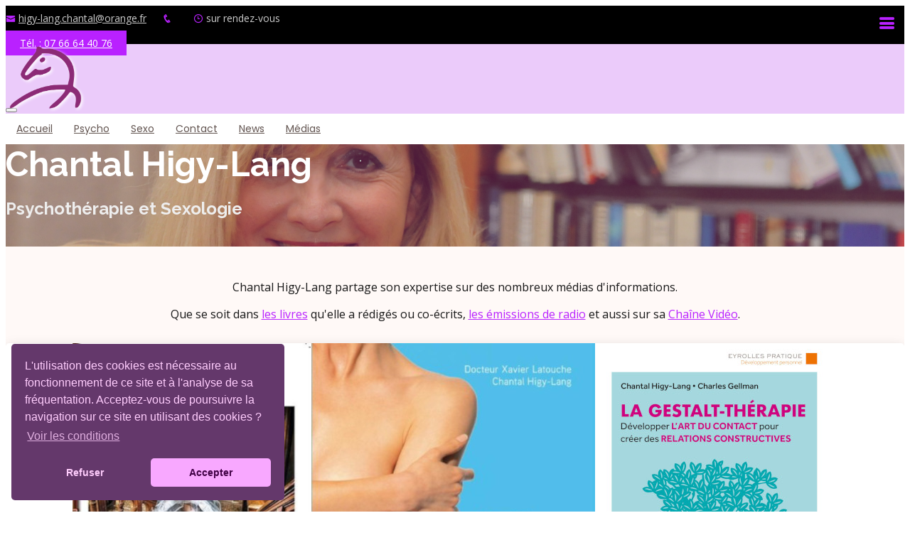

--- FILE ---
content_type: text/html;charset=UTF-8
request_url: http://higy-lang.com/fr/infos?id=video
body_size: 12817
content:
<!DOCTYPE html>
<html lang="fr">

		
	<head>
					<meta charset="utf-8">
			<meta content="width=device-width, initial-scale=1.0" name="viewport">
<!-- SEO -->
	<!-- cononical -->
			<link rel="canonical" href="https://higy-lang.com" />
	<!-- hreflang -->
			<link rel="alternate" href="https://higy-lang.com/" hreflang="fr" />
<!-- /SEO -->

<!-- schema.org -->
<script type="application/ld+json">
{
  "@context": "https://schema.org",
  "@type": "Psychiatric",
  "name": "Chantal Higy-Lang",
  "image": "https://www.higy-lang.com/user/pages/01.home/03._about/Chantal_Higy-Lang_bilbiotheque.jpg",
  "@id": "",
  "url": "https://higy-lang.com",
  "telephone": "+33 (0)3 89 36 05 56",
  "address": {
    "@type": "PostalAddress",
    "streetAddress": "52 rue du Sauvage",
    "addressLocality": "Mulhouse",
    "postalCode": "68100",
    "addressCountry": "FR"
  },
  "geo": {
    "@type": "GeoCoordinates",
    "latitude": 47.7482025,
    "longitude": 7.3391712
  },
  "openingHoursSpecification": {
    "@type": "OpeningHoursSpecification",
    "dayOfWeek": [
      "Monday",
      "Tuesday",
      "Wednesday",
      "Thursday",
      "Friday"
    ],
    "opens": "",
    "closes": ""
  },
  "sameAs": [
    "https://www.linkedin.com/in/chantal-higy-lang-6126ba6b/",
    "https://www.youtube.com/channel/UCUwDUj7KhGVsS1yoAhkbAtQ",
    "https://www.facebook.com/cabinethigylang/",
    "https://www.instagram.com/higylang"
  ]
}
</script>
<!-- /schema.org -->

			    <meta name="generator" content="GravCMS" />
    <meta name="description" content="Chantal Higy-Lang, cabinet de sexologie et de psychothérapie à Mulhouse reçoit pour des thérapies individuelle ou en couple. Chantal Higy-Lang partage la passion de son métier à la radio, en vidéo et dans plusieurs livres." />
    <meta name="keywords" content="sexologie, psychologie, sexologue, psychotérapeute, troubles sexuels, troubles du désir, thérapie du couple, Mulhouse" />

			<title>
									Radio, vidéos et livres
					|
								Chantal Higy-Lang, sexologue et psychothérapeute 
			</title>
			<!-- Facicon RealFavicon -->
			<link rel="icon" type="image/png" sizes="32x32" href="https://higy-lang.com/user/themes/iqflexor/favicon/favicon-32x32.png">
			<link rel="icon" type="image/png" sizes="16x16" href="https://higy-lang.com/user/themes/iqflexor/favicon/favicon-16x16.png">
			<link rel="apple-touch-icon" sizes="180x180" href="https://higy-lang.com/user/themes/iqflexor/favicon/apple-touch-icon.png">

			<!-- /Facicon RealFavicon -->

			<!-- FLEXOR CSS -->
							<!-- Google Fonts -->
												<!-- Vendor CSS Files -->
				
																												<!-- Template Main CSS File -->
												
						<!-- /FLEXOR CSS -->

			<!-- FLEXOR JS -->
																																											
				<!-- Template Main JS File -->
				
<!-- RGDP cookieconsent -->
			<link rel="stylesheet" type="text/css" href="https://cdn.jsdelivr.net/npm/cookieconsent@3/build/cookieconsent.min.css" />


						<!-- /FLEXOR JS -->

							<link href="/user/plugins/bootstrapper/css/v4/bootstrap.min.css" type="text/css" rel="stylesheet">
<link href="/user/themes/iqflexor/flexor/assets/css/style.css" type="text/css" rel="stylesheet">
<link href="https://maxcdn.bootstrapcdn.com/font-awesome/4.5.0/css/font-awesome.min.css" type="text/css" rel="stylesheet">
<link href="/user/plugins/breadcrumbs/css/breadcrumbs.css" type="text/css" rel="stylesheet">
<link href="/user/plugins/simplesearch/css/simplesearch.css" type="text/css" rel="stylesheet">
<link href="/user/plugins/login/css/login.css" type="text/css" rel="stylesheet">
<link href="https://fonts.googleapis.com/css?family=Open+Sans:300,300i,400,400i,600,600i,700,700i|Raleway:300,300i,400,400i,500,500i,600,600i,700,700i|Poppins:300,300i,400,400i,500,500i,600,600i,700,700i" type="text/css" rel="stylesheet">
<link href="/user/themes/iqflexor/flexor/assets/vendor/icofont/icofont.min.css" type="text/css" rel="stylesheet">
<link href="/user/themes/iqflexor/flexor/assets/vendor/boxicons/css/boxicons.min.css" type="text/css" rel="stylesheet">
<link href="/user/themes/iqflexor/flexor/assets/vendor/venobox/venobox.css" type="text/css" rel="stylesheet">
<link href="/user/themes/iqflexor/flexor/assets/vendor/owl.carousel/assets/owl.carousel.min.css" type="text/css" rel="stylesheet">
<link href="/user/themes/iqflexor/flexor/assets/vendor/aos/aos.css" type="text/css" rel="stylesheet">
<link href="/user/themes/iqflexor/css-compiled/theme.css" type="text/css" rel="stylesheet">
<link href="/user/themes/iqflexor/css/contact-form.css" type="text/css" rel="stylesheet">

				<script src="/system/assets/jquery/jquery-3.x.min.js"></script>
<script src="/user/plugins/bootstrapper/js/v4/bootstrap.bundle.min.js"></script>
<script src="/user/themes/iqflexor/flexor/assets/vendor/jquery/jquery.min.js"></script>
<script src="/user/themes/iqflexor/flexor/assets/vendor/jquery.easing/jquery.easing.min.js"></script>
<script src="/user/themes/iqflexor/flexor/assets/vendor/jquery-sticky/jquery.sticky.js"></script>
<script src="https://www.googletagmanager.com/gtag/js?id=UA-135624256-1" async></script>
<script>
window.dataLayer = window.dataLayer || [];
function gtag(){dataLayer.push(arguments);}
gtag('js', new Date());
gtag('config', 'UA-135624256-1');
</script>

						<style>
				div.sticky {
					position: -webkit-sticky;
					position: sticky;
					left: 3rem;
					width: 25rem;
					height: auto;
					top: 5rem;
					float: left;
					display: block;
					position: fixed;
					border-radius: 8px;
					border: 2px solid yellow;
					background-color: #ff00006e;
					color: white;
					padding: 30px;
					font-size: 16px;
					font-weight: 800;
					z-index: 10000;
				}
				section {
					padding: 30px 0;
				}
				.modal-dialog {
					transition: none!important;
				}
			</style>

<!-- =======================================================
	* Template Name: Flexor - v2.1.1
	* Template URL: https://bootstrapmade.com/flexor-free-multipurpose-bootstrap-template/
	* Author: BootstrapMade.com
	* License: https://bootstrapmade.com/license/
	======================================================== -->
			</head>

	<body style="margin-bottom:5px">

		
							  <!-- ======= Top Bar ======= -->
    <section id="topbar" class="d-none d-lg-block" style="background:black" >
    <div class="container d-flex">
      <div class="contact-info mr-auto">
        <ul>
          <li><i class="icofont-envelope"></i><a href="mailto:higy-lang.chantal@orange.fr">higy-lang.chantal@orange.fr</a></li>
          <li><i class="invisible icofont-phone"></i> </li>
          <li><i class="icofont-clock-time icofont-flip-horizontal"></i> sur rendez-vous</li>
        </ul>

      </div>
      <div class="cta">
        <a href="" target="_blank" class="scrollto">Tél. : 07 66 64 40 76</a>
      </div>
    </div>
  </section>
		
					
					
<nav class="sticky-top navbar navbar-expand-md font-weight-bolder navbar-light" style="background-color:#ebcbfa;" role="navigation">
	<div class="container">

		<a href='https://higy-lang.com/fr' style='display: block'>
			<img id='logo' src='/user/pages/settings/HigylangIcon350x287.png' style='display: block; width:7rem;margin-top:-1rem;margin-bottom:-1rem;z-index:999; -webkit-filter: drop-shadow(5px 5px 5px #222);  filter: drop-shadow(2px 2px 2px #FFF);' alt='Chantal Higy-Lang, sexologue et psychothérapeute '/>
		</a>
		<button
			type="button" class="navbar-toggler" data-toggle="collapse" data-target=".navbar-collapse" aria-controls="navbarSupportedContent" aria-expanded="false" aria-label="Toggle navigation">		</button>

		<div class="navbar-collapse collapse justify-content-end">
			<nav class="nav-menu d-none d-lg-block">
	<ul class="navigation">
									<li>
					<a href="/fr">Accueil</a>
				</li>
																																							<li>
							<a href="/#Psycho">Psycho</a>
						</li>
																										<li>
							<a href="/#Sexo">Sexo</a>
						</li>
																																			<li>
							<a href="/#Contact">Contact</a>
						</li>
																					<li>
					<a href="/fr/blog">News</a>
				</li>
																																																																																																																												<li>
					<a href="/fr/infos">Médias</a>
				</li>
																																																																																				</ul>
</nav>
<!-- .nav-menu -->

		</div>
	</div>
</nav>

		
						     

	
<!-- ======= Hero Section ======= -->
<section id="hero" style="background: url('/user/pages/settings/header/background_chantal1600x1000.png') center center; height:20vh; margin-bottom: 0px" class="mt-0 d-flex flex-column align-items-center">
	<div class="container" data-aos="fade-in">

		<h1 class="pt-2">Chantal Higy-Lang</h1>
						<h2 style="margin-bottom:.2rem" class="">Psychothérapie et Sexologie</h2>
		<h6 class="text-white"></h6>
		

	</div>
</section>
<!-- End Hero -->

		
		
  <main id="main">

        

  
  
<!-- ======= Team Section ======= -->
<section id="team" class="team section-bg">
	<div class="container">

		<div class="section-title pt-5 text-justify">
			<p>Chantal Higy-Lang partage son expertise sur des nombreux médias d'informations.</p>
<p>Que se soit dans <a href="/fr/infos" id="books">les livres</a> qu'elle a rédigés ou co-écrits, <a href="/fr/infos" id="radio">les émissions de radio</a> et aussi sur sa <a href="/fr/infos" id="video">Chaîne Vidéo</a>. </p>
		</div>

		<div class="row d-flex justify-content-around">
					<div class="col-lg-3 col-md-6 d-flex align-items-stretch" data-aos="fade-up">
				<div class="member">
					<div class="member-img">
						<img alt="" src="/user/pages/05.infos/01._infos/Livres_de_Chantal_Higy-Lang.png" />
						<img src="" class="img-fluid" alt="">
						<div class="social bg-info">
							<a href="/infos?id=books">
								<i class="icofont-dart"></i>Afficher la sélection
							</a>
						</div>
					</div>
					<div class="member-info">
						<h4>Les livres</h4>
						<span><a href="/infos?id=books#anchor"><i class="icofont-dart"></i>Afficher la sélection</a></span>
					</div>
				</div>
			</div>
					<div class="col-lg-3 col-md-6 d-flex align-items-stretch" data-aos="fade-up">
				<div class="member">
					<div class="member-img">
						<img alt="" src="/user/pages/05.infos/01._infos/Intimement_votre_chaque_1er_vendredi_du_mois.png" />
						<img src="" class="img-fluid" alt="">
						<div class="social bg-info">
							<a href="/infos?id=radio">
								<i class="icofont-dart"></i>Afficher la sélection
							</a>
						</div>
					</div>
					<div class="member-info">
						<h4>Les émissions radio</h4>
						<span><a href="/infos?id=radio#anchor"><i class="icofont-dart"></i>Afficher la sélection</a></span>
					</div>
				</div>
			</div>
					<div class="col-lg-3 col-md-6 d-flex align-items-stretch" data-aos="fade-up">
				<div class="member">
					<div class="member-img">
						<img alt="" src="/user/pages/05.infos/01._infos/OZ_1_screenshot.png.jpg" />
						<img src="" class="img-fluid" alt="">
						<div class="social bg-info">
							<a href="/infos?id=video">
								<i class="icofont-dart"></i>Afficher la sélection
							</a>
						</div>
					</div>
					<div class="member-info">
						<h4>Les vidéos</h4>
						<span><a href="/infos?id=video#anchor"><i class="icofont-dart"></i>Afficher la sélection</a></span>
					</div>
				</div>
			</div>
				</div>

	</div>
</section>
<!-- End Team Section -->


  
  <span id="anchor"></span>
    

					<!-- ======= Portfolio Section ======= -->
<section id="portfolio" class="Portfolio">
	<div class="container">

		<div class="section-title mt-4">
			<h2 class="py-4 data-aos="fade-up"">Magazine Vidéo OZ</h2>
			<p data-aos="fade-up" class="text-left">Chantal Higy-Lang présente dans de courtes vidéo, une série d'analyses et de conseils dans la nouvelle rubrique OZ (osée).<br>L'ensemble des épisodes de la série OZ sont également publié sur les chaînes <i class="icofont-youtube icofont-1x"  style="color:red"></i> youtube et <i class="icofont-instagram icofont-1x"  style="color:red"></i> instagram de Chantal Higy-Lang<br>
			<i class="icofont-warning icofont-2x" style="color:red"></i> <b>Attention:</b> Compte tenu des sujets traités ces vidéo s'adressent à un public adulte.			
			</p>
		</div>


	
																																																																																																																																					

		<div class="row justify-content-center" data-aos="fade-up" data-aos-delay="100">
			<div class="col-lg-12 d-flex justify-content-center">
				<ul id="portfolio-flters">
					<li  class="badge badge-primary" data-filter="*" class="filter-active">Tout</li>
																	<li class="badge badge-primary" data-filter=".filter-Autres">Autres</li>
																	<li class="badge badge-primary" data-filter=".filter-Partenaires">Partenaires</li>
																	<li class="badge badge-primary" data-filter=".filter-Magazine_OZ">Magazine_OZ</li>
																	<li class="badge badge-primary" data-filter=".filter-Covid-19">Covid-19</li>
									</ul>
			</div>
			<p class="pb-3 small" style="margin-top:-2rem; margin-bottom:4rem">Vous pouvez choisir un thème pour réduire la séléction</p>
		</div>

		<div class="row portfolio-container" data-aos="fade-up" data-aos-delay="200">


			<div class="col-lg-4 col-md-6 portfolio-item  filter-Autres filter-Partenaires">
				<img src="/fr/video/Remettre_ensemble_1A.png" class="img-fluid" alt="Se remettre ensemble 1A">
				<p text-shadow: 2px 2px #ff0000;class="text-center text-black" style="text-shadow: 2px 2px #ffffff; margin-top:-3rem">Se remettre ensemble 1A</p>
				<div class="portfolio-info">
					<h6 class="text-center">Se remettre ensemble 1A</h6>
					<p>Les couples qui se remettent ensemble après une rupture : ils se sont aimés, ils se sont quittés et décident de se donner une seconde chance...1ère partie.</p>
					<a class="venobox" data-autoplay="true" data-vbtype="video" href='<iframe width="940" height="529" src="https://www.youtube.com/embed/JC88DK313N0" title="YouTube video player" frameborder="0" allow="accelerometer; autoplay; clipboard-write; encrypted-media; gyroscope; picture-in-picture" allowfullscreen></iframe>'><i class="bx bx-play icofont-2x"><spam style="font-size:1rem;vertical-align: middle;">Visionner la vidéo</spam></i></a>
					</a>
				</div>
			</div>

			<div class="col-lg-4 col-md-6 portfolio-item  filter-Partenaires filter-Autres">
				<img src="/fr/video/Les.mauvaises.raisons.du.recoupling.png" class="img-fluid" alt="Les mauvaises raisons du "recoupling"">
				<p text-shadow: 2px 2px #ff0000;class="text-center text-black" style="text-shadow: 2px 2px #ffffff; margin-top:-3rem">Les mauvaises raisons du "recoupling"</p>
				<div class="portfolio-info">
					<h6 class="text-center">Les mauvaises raisons du "recoupling"</h6>
					<p>Dans cette seconde vidéo sur les couples qui se remettent ensemble après un divorce, une séparation, j'évoque les mauvaises raisons qui amènent parfois certaines personnes à ce "recoupling" comme par exemple la jalousie, les aspects matériels, la peur de la solitude.</p>
					<a class="venobox" data-autoplay="true" data-vbtype="video" href='<iframe width="1129" height="635" src="https://www.youtube.com/embed/SBr-D1GH7Rk" title="VIDEO 2 Les mauvaises raisons du &quot;recoupling&quot;" frameborder="0" allow="accelerometer; autoplay; clipboard-write; encrypted-media; gyroscope; picture-in-picture; web-share" allowfullscreen></iframe>'><i class="bx bx-play icofont-2x"><spam style="font-size:1rem;vertical-align: middle;">Visionner la vidéo</spam></i></a>
					</a>
				</div>
			</div>

			<div class="col-lg-4 col-md-6 portfolio-item  filter-Autres filter-Partenaires">
				<img src="/fr/video/Les.couples.qui.se.remettent.ensemble.conseils.png" class="img-fluid" alt="Les couples qui se remettent ensemble : conseils">
				<p text-shadow: 2px 2px #ff0000;class="text-center text-black" style="text-shadow: 2px 2px #ffffff; margin-top:-3rem">Les couples qui se remettent ensemble : conseils</p>
				<div class="portfolio-info">
					<h6 class="text-center">Les couples qui se remettent ensemble : conseils</h6>
					<p>Se donner une véritable deuxième chance lorsque l'on s'est séparé et que l'on décide de se remettre ensemble nécessite une communication ouverte et honnête mais également une définition claire des nouvelles attentes de chacun. Voici mes conseils !</p>
					<a class="venobox" data-autoplay="true" data-vbtype="video" href='<iframe width="1129" height="635" src="https://www.youtube.com/embed/kt4GBU9jtKs" title="VIDEO 3 Les couples qui se remettent ensemble : conseils" frameborder="0" allow="accelerometer; autoplay; clipboard-write; encrypted-media; gyroscope; picture-in-picture; web-share" allowfullscreen></iframe>'><i class="bx bx-play icofont-2x"><spam style="font-size:1rem;vertical-align: middle;">Visionner la vidéo</spam></i></a>
					</a>
				</div>
			</div>

			<div class="col-lg-4 col-md-6 portfolio-item  filter-Magazine_OZ">
				<img src="/fr/video/VidéoPsy 6 Sado Maso.jpg" class="img-fluid" alt="VideoPsy#6 Sado Maso">
				<p text-shadow: 2px 2px #ff0000;class="text-center text-black" style="text-shadow: 2px 2px #ffffff; margin-top:-3rem">VideoPsy#6 Sado Maso</p>
				<div class="portfolio-info">
					<h6 class="text-center">VideoPsy#6 Sado Maso</h6>
					<p>L’axe relationnel et sexuel de la roue des Personnalités comprend deux polarités : le sadisme et le masochisme. Pour que cela fonctionne il faut que les deux soient présent.</p>
					<a class="venobox" data-autoplay="true" data-vbtype="video" href='<iframe width="940" height="529" src="https://www.youtube.com/embed/Akserddo5RM" title="YouTube video player" frameborder="0" allow="accelerometer; autoplay; clipboard-write; encrypted-media; gyroscope; picture-in-picture" allowfullscreen></iframe>'><i class="bx bx-play icofont-2x"><spam style="font-size:1rem;vertical-align: middle;">Visionner la vidéo</spam></i></a>
					</a>
				</div>
			</div>

			<div class="col-lg-4 col-md-6 portfolio-item  filter-Autres">
				<img src="/fr/video/101questions Sexo.jpg" class="img-fluid" alt="101questions Sexo">
				<p text-shadow: 2px 2px #ff0000;class="text-center text-black" style="text-shadow: 2px 2px #ffffff; margin-top:-3rem">101questions Sexo</p>
				<div class="portfolio-info">
					<h6 class="text-center">101questions Sexo</h6>
					<p>Cette vidéo présente le livre "101 Questions Sexo" qui résume les émissions de Chantal Higy-Lang sur Radio DKL ; il s'adresse aux hommes, femmes et  couples sur leurs interrogations liées à la sexualité et la relation amoureuse. Le docteur Xavier Latouche a pratiqué la chirurgie esthétique et réparatrice sexuelle. L'id&hellip;</p>
					<a class="venobox" data-autoplay="true" data-vbtype="video" href='<iframe width="885" height="498" src="https://www.youtube.com/embed/p7K46_cHDFo" title="YouTube video player" frameborder="0" allow="accelerometer; autoplay; clipboard-write; encrypted-media; gyroscope; picture-in-picture" allowfullscreen></iframe>'><i class="bx bx-play icofont-2x"><spam style="font-size:1rem;vertical-align: middle;">Visionner la vidéo</spam></i></a>
					</a>
				</div>
			</div>

			<div class="col-lg-4 col-md-6 portfolio-item  filter-Magazine_OZ">
				<img src="/fr/video/VidéoPsy 5 Parano Autisme.jpg" class="img-fluid" alt="Videopsy#5 Parano Autisme">
				<p text-shadow: 2px 2px #ff0000;class="text-center text-black" style="text-shadow: 2px 2px #ffffff; margin-top:-3rem">Videopsy#5 Parano Autisme</p>
				<div class="portfolio-info">
					<h6 class="text-center">Videopsy#5 Parano Autisme</h6>
					<p>C'est l'axe psychotique de la Roue des Personnalités. Il traite de la personnalité paranoïaque qui est méfiante, qui raisonne "juste" sur des données fausses. Et la personnalité introvertie ou autiste qui est en recul mais dans émotions ni affects.</p>
					<a class="venobox" data-autoplay="true" data-vbtype="video" href='<iframe width="885" height="498" src="https://www.youtube.com/embed/l9_r5hqOR80" title="YouTube video player" frameborder="0" allow="accelerometer; autoplay; clipboard-write; encrypted-media; gyroscope; picture-in-picture" allowfullscreen></iframe>'><i class="bx bx-play icofont-2x"><spam style="font-size:1rem;vertical-align: middle;">Visionner la vidéo</spam></i></a>
					</a>
				</div>
			</div>

			<div class="col-lg-4 col-md-6 portfolio-item  filter-Magazine_OZ">
				<img src="/fr/video/VideoPsy5_Depression-et-Hyperactivite.png" class="img-fluid" alt="VidéoPsy#4 - Depression et Hyperactivité ">
				<p text-shadow: 2px 2px #ff0000;class="text-center text-black" style="text-shadow: 2px 2px #ffffff; margin-top:-3rem">VidéoPsy#4 - Depression et Hyperactivité </p>
				<div class="portfolio-info">
					<h6 class="text-center">VidéoPsy#4 - Depression et Hyperactivité </h6>
					<p>Dans cette vidéo je vous décris l’axe de l’humeur et de l’activité qui comporte deux polarités : 
    • La personnalité hyperactive : excitation, extériorisation
    • La personnalité dépressive : passivité, intériorisation.
La personne hyperactive est en mouvement permanent. Elle mène plusieurs actions de front et s’a&hellip;</p>
					<a class="venobox" data-autoplay="true" data-vbtype="video" href='<iframe width="991" height="557" src="https://www.youtube.com/embed/DSDw-N3tKWg" title="YouTube video player" frameborder="0" allow="accelerometer; autoplay; clipboard-write; encrypted-media; gyroscope; picture-in-picture" allowfullscreen></iframe>'><i class="bx bx-play icofont-2x"><spam style="font-size:1rem;vertical-align: middle;">Visionner la vidéo</spam></i></a>
					</a>
				</div>
			</div>

			<div class="col-lg-4 col-md-6 portfolio-item  filter-Magazine_OZ">
				<img src="/fr/video/VideoPsy4_Hysterie-et-Obsession.png" class="img-fluid" alt="VidéoPsy#3 - Hystérie et Obsession">
				<p text-shadow: 2px 2px #ff0000;class="text-center text-black" style="text-shadow: 2px 2px #ffffff; margin-top:-3rem">VidéoPsy#3 - Hystérie et Obsession</p>
				<div class="portfolio-info">
					<h6 class="text-center">VidéoPsy#3 - Hystérie et Obsession</h6>
					<p>L'axe du comportement sur la Roue des Personnalités comporte deux polarités : la personnalité hystérique (ou histrionique) et la personnalité obsessionnelle.
L'hystérique est soumis au regard des autres, il théâtralise les événements et a  un fort désir de paraître, de séduire.
L'obsessionnel souhaite maîtriser les obj&hellip;</p>
					<a class="venobox" data-autoplay="true" data-vbtype="video" href='<iframe width="991" height="557" src="https://www.youtube.com/embed/ULOzUFscJ3c" title="YouTube video player" frameborder="0" allow="accelerometer; autoplay; clipboard-write; encrypted-media; gyroscope; picture-in-picture" allowfullscreen></iframe>'><i class="bx bx-play icofont-2x"><spam style="font-size:1rem;vertical-align: middle;">Visionner la vidéo</spam></i></a>
					</a>
				</div>
			</div>

			<div class="col-lg-4 col-md-6 portfolio-item  filter-Magazine_OZ">
				<img src="/fr/video/VideoPsy2_Route-de-personnalite.jpg" class="img-fluid" alt="VidéoPsy#2 - La roue des personnalités">
				<p text-shadow: 2px 2px #ff0000;class="text-center text-black" style="text-shadow: 2px 2px #ffffff; margin-top:-3rem">VidéoPsy#2 - La roue des personnalités</p>
				<div class="portfolio-info">
					<h6 class="text-center">VidéoPsy#2 - La roue des personnalités</h6>
					<p>Distinguons la personnalité normale de la pathologie. Il existe plus de 400 troubles de la personnalité. Cette roue comporte trois cercles : normalité, border-line et pathologie. Et quatre axes qui fonctionnent en polarité : activité - névrose - psychose et sexualité. Apprenons à nous y repérer !</p>
					<a class="venobox" data-autoplay="true" data-vbtype="video" href='<iframe width="947" height="533" src="https://www.youtube.com/embed/-1Eb6g5w8rE" title="YouTube video player" frameborder="0" allow="accelerometer; autoplay; clipboard-write; encrypted-media; gyroscope; picture-in-picture" allowfullscreen></iframe>'><i class="bx bx-play icofont-2x"><spam style="font-size:1rem;vertical-align: middle;">Visionner la vidéo</spam></i></a>
					</a>
				</div>
			</div>

			<div class="col-lg-4 col-md-6 portfolio-item  filter-Magazine_OZ">
				<img src="/fr/video/VideoPsy1_Suis-je-normal-docteur.jpg" class="img-fluid" alt="VidéoPsy#1 - Suis-je normal docteur ?">
				<p text-shadow: 2px 2px #ff0000;class="text-center text-black" style="text-shadow: 2px 2px #ffffff; margin-top:-3rem">VidéoPsy#1 - Suis-je normal docteur ?</p>
				<div class="portfolio-info">
					<h6 class="text-center">VidéoPsy#1 - Suis-je normal docteur ?</h6>
					<p>Dans l'ouvrage de Chantal Higy-Lang et Charles Gellman, "Suis-je normal, Docteur ?" les explications des normes physiques et psychiques au travers de la famille Foldingue - Principaux concepts de la Gestalt-thérapie - But d'un psychothérapie</p>
					<a class="venobox" data-autoplay="true" data-vbtype="video" href='<iframe width="947" height="533" src="https://www.youtube.com/embed/UVUWpBqkteI" title="YouTube video player" frameborder="0" allow="accelerometer; autoplay; clipboard-write; encrypted-media; gyroscope; picture-in-picture" allowfullscreen></iframe>'><i class="bx bx-play icofont-2x"><spam style="font-size:1rem;vertical-align: middle;">Visionner la vidéo</spam></i></a>
					</a>
				</div>
			</div>

			<div class="col-lg-4 col-md-6 portfolio-item  filter-Magazine_OZ">
				<img src="/fr/video/VideoPsy0_PresentationChantalHigy-Lang.jpg" class="img-fluid" alt="VidéoPsy#0 - Présentation Chantal Higy-Lang">
				<p text-shadow: 2px 2px #ff0000;class="text-center text-black" style="text-shadow: 2px 2px #ffffff; margin-top:-3rem">VidéoPsy#0 - Présentation Chantal Higy-Lang</p>
				<div class="portfolio-info">
					<h6 class="text-center">VidéoPsy#0 - Présentation Chantal Higy-Lang</h6>
					<p>Avant d'entamer un nouveau cycle de vidéos, orientées cette fois vers la psychothérapie et la Gestalt, voici mon parcours professionnel.</p>
					<a class="venobox" data-autoplay="true" data-vbtype="video" href='<iframe width="947" height="533" src="https://www.youtube.com/embed/b9RpNV5Mt08" title="YouTube video player" frameborder="0" allow="accelerometer; autoplay; clipboard-write; encrypted-media; gyroscope; picture-in-picture" allowfullscreen></iframe>'><i class="bx bx-play icofont-2x"><spam style="font-size:1rem;vertical-align: middle;">Visionner la vidéo</spam></i></a>
					</a>
				</div>
			</div>

			<div class="col-lg-4 col-md-6 portfolio-item  filter-Magazine_OZ">
				<img src="/fr/video/OZ-16_Fantasmes_et_imaginaires_erotiques.png" class="img-fluid" alt="Fantasmes et imaginaires érotiques OZ#16">
				<p text-shadow: 2px 2px #ff0000;class="text-center text-black" style="text-shadow: 2px 2px #ffffff; margin-top:-3rem">Fantasmes et imaginaires érotiques OZ#16</p>
				<div class="portfolio-info">
					<h6 class="text-center">Fantasmes et imaginaires érotiques OZ#16</h6>
					<p>Apprenez à pimenter votre vie amoureuse en élaborant votre propre boîte à fantasmes : scènettes érotiques, costumes, situations excitantes, personnages... Un peu comme un théâtre imaginaire.</p>
					<a class="venobox" data-autoplay="true" data-vbtype="video" href='<iframe width="1022" height="575" src="https://www.youtube.com/embed/7bn8ER-YZp8" frameborder="0" allow="accelerometer; autoplay; clipboard-write; encrypted-media; gyroscope; picture-in-picture" allowfullscreen></iframe>'><i class="bx bx-play icofont-2x"><spam style="font-size:1rem;vertical-align: middle;">Visionner la vidéo</spam></i></a>
					</a>
				</div>
			</div>

			<div class="col-lg-4 col-md-6 portfolio-item ">
				<img src="/fr/video/OZ-15_Les_maladies_conjugales.png" class="img-fluid" alt="Les maladies conjugales OZ#15">
				<p text-shadow: 2px 2px #ff0000;class="text-center text-black" style="text-shadow: 2px 2px #ffffff; margin-top:-3rem">Les maladies conjugales OZ#15</p>
				<div class="portfolio-info">
					<h6 class="text-center">Les maladies conjugales OZ#15</h6>
					<p>Les maladies conjugales sont une association de dysfonctions sexuelles, de troubles relationnels et de conflits plus ou moins chroniques. Elles provoquent des dégâts importants et parfois irréversibles... Mais on peu les limiter, voire les enrayer de la vie du couple.</p>
					<a class="venobox" data-autoplay="true" data-vbtype="video" href='<iframe width="1022" height="515" src="https://www.youtube.com/embed/pZRt4BC2AXU" frameborder="0" allow="accelerometer; autoplay; clipboard-write; encrypted-media; gyroscope; picture-in-picture" allowfullscreen></iframe>'><i class="bx bx-play icofont-2x"><spam style="font-size:1rem;vertical-align: middle;">Visionner la vidéo</spam></i></a>
					</a>
				</div>
			</div>

			<div class="col-lg-4 col-md-6 portfolio-item  filter-Magazine_OZ">
				<img src="/fr/video/OZ-14_Etre_un_homme_dans_notre_culture.png" class="img-fluid" alt="Etre un homme dans notre culture OZ#14">
				<p text-shadow: 2px 2px #ff0000;class="text-center text-black" style="text-shadow: 2px 2px #ffffff; margin-top:-3rem">Etre un homme dans notre culture OZ#14</p>
				<div class="portfolio-info">
					<h6 class="text-center">Etre un homme dans notre culture OZ#14</h6>
					<p>Les hommes ont-ils perdu leurs repères ? 
Masculinité ou virilité ? 
Que deviennent les hommes face à la performance sexuelle qui leur est demandée ?</p>
					<a class="venobox" data-autoplay="true" data-vbtype="video" href='<iframe width="1212" height="682" src="https://www.youtube.com/embed/z9Pi9_20WBI" frameborder="0" allow="accelerometer; autoplay; clipboard-write; encrypted-media; gyroscope; picture-in-picture" allowfullscreen></iframe>'><i class="bx bx-play icofont-2x"><spam style="font-size:1rem;vertical-align: middle;">Visionner la vidéo</spam></i></a>
					</a>
				</div>
			</div>

			<div class="col-lg-4 col-md-6 portfolio-item  filter-Magazine_OZ">
				<img src="/fr/video/OZ-13_Feminite_de_la_liberation_a_la_liberte.png" class="img-fluid" alt="Féminité et liberté OZ#13">
				<p text-shadow: 2px 2px #ff0000;class="text-center text-black" style="text-shadow: 2px 2px #ffffff; margin-top:-3rem">Féminité et liberté OZ#13</p>
				<div class="portfolio-info">
					<h6 class="text-center">Féminité et liberté OZ#13</h6>
					<p>Pour trouver ou re-trouver le chemin de son désir, la femme doit se réjouir d'être une femme, développer sa féminité, prendre soin de soi. Il est important qu'elle ait un sas de liberté, de légèreté dans son quotidien. Mesdames, réfléchissez à cette bulle d'oxygène et cultivez-la !</p>
					<a class="venobox" data-autoplay="true" data-vbtype="video" href='<iframe width="1159" height="652" src="https://www.youtube.com/embed/sTP03nL-sfM" frameborder="0" allow="accelerometer; autoplay; clipboard-write; encrypted-media; gyroscope; picture-in-picture" allowfullscreen></iframe>'><i class="bx bx-play icofont-2x"><spam style="font-size:1rem;vertical-align: middle;">Visionner la vidéo</spam></i></a>
					</a>
				</div>
			</div>

			<div class="col-lg-4 col-md-6 portfolio-item  filter-Magazine_OZ">
				<img src="/fr/video/OZ-12_L-image_de_soi_et_la_chirurgie_esthetique.png" class="img-fluid" alt="Image de soi et chirurgie esthétique OZ#12">
				<p text-shadow: 2px 2px #ff0000;class="text-center text-black" style="text-shadow: 2px 2px #ffffff; margin-top:-3rem">Image de soi et chirurgie esthétique OZ#12</p>
				<div class="portfolio-info">
					<h6 class="text-center">Image de soi et chirurgie esthétique OZ#12</h6>
					<p>Il peut s'avérer utile d'envisager des procédures de chirurgie esthétique lorsqu'à l'issue d'une thérapie de sexothérapie ou de psychithérapie des complexes physiques continuent de gacher la vie du patient ou de la patiente.</p>
					<a class="venobox" data-autoplay="true" data-vbtype="video" href='<iframe width="1159" height="652" src="https://www.youtube.com/embed/cVO1ZMiL0GQ" frameborder="0" allow="accelerometer; autoplay; encrypted-media; gyroscope; picture-in-picture" allowfullscreen></iframe>'><i class="bx bx-play icofont-2x"><spam style="font-size:1rem;vertical-align: middle;">Visionner la vidéo</spam></i></a>
					</a>
				</div>
			</div>

			<div class="col-lg-4 col-md-6 portfolio-item  filter-Covid-19 filter-Magazine_OZ">
				<img src="/fr/video/OZ-Covid-5_Philosophie_et_enfermement.png" class="img-fluid" alt="Philosophie et enfermement OZ-Covid#5">
				<p text-shadow: 2px 2px #ff0000;class="text-center text-black" style="text-shadow: 2px 2px #ffffff; margin-top:-3rem">Philosophie et enfermement OZ-Covid#5</p>
				<div class="portfolio-info">
					<h6 class="text-center">Philosophie et enfermement OZ-Covid#5</h6>
					<p>"Rien n'est si insupportable à l'homme que d'être dans un plein repos, sans passion, sans affaires et sans divertissements." Blaise Pascal</p>
					<a class="venobox" data-autoplay="true" data-vbtype="video" href='<iframe width="1022" height="575" src="https://www.youtube.com/embed/oeTnIhWExQk" frameborder="0" allow="accelerometer; autoplay; encrypted-media; gyroscope; picture-in-picture" allowfullscreen></iframe>'><i class="bx bx-play icofont-2x"><spam style="font-size:1rem;vertical-align: middle;">Visionner la vidéo</spam></i></a>
					</a>
				</div>
			</div>

			<div class="col-lg-4 col-md-6 portfolio-item  filter-Covid-19 filter-Magazine_OZ">
				<img src="/fr/video/OZ-covid-4_Préhistoire_et_sexualité.png" class="img-fluid" alt="Préhistoire et sexualité OZ-Covid#4">
				<p text-shadow: 2px 2px #ff0000;class="text-center text-black" style="text-shadow: 2px 2px #ffffff; margin-top:-3rem">Préhistoire et sexualité OZ-Covid#4</p>
				<div class="portfolio-info">
					<h6 class="text-center">Préhistoire et sexualité OZ-Covid#4</h6>
					<p>"Le sexe demeure la seule activité vitale véritablement animale." souligne le Dr Alain Froment, anthropologue. C'est peut-être ce côté animal qui explique parfois la honte, la gêne durant les relations amoureuses... Qu'en est-il de l'homme préhistorique ?</p>
					<a class="venobox" data-autoplay="true" data-vbtype="video" href='<iframe width="1022" height="575" src="https://www.youtube.com/embed/kWqtree4M1U" frameborder="0" allow="accelerometer; autoplay; encrypted-media; gyroscope; picture-in-picture" allowfullscreen></iframe>'><i class="bx bx-play icofont-2x"><spam style="font-size:1rem;vertical-align: middle;">Visionner la vidéo</spam></i></a>
					</a>
				</div>
			</div>

			<div class="col-lg-4 col-md-6 portfolio-item  filter-Covid-19 filter-Magazine_OZ">
				<img src="/fr/video/OZ-covid-3_Le cycle_de_la_réponse_sexuelle.png" class="img-fluid" alt="Le cycle de la réponse sexuelle OZ-Covid#3">
				<p text-shadow: 2px 2px #ff0000;class="text-center text-black" style="text-shadow: 2px 2px #ffffff; margin-top:-3rem">Le cycle de la réponse sexuelle OZ-Covid#3</p>
				<div class="portfolio-info">
					<h6 class="text-center">Le cycle de la réponse sexuelle OZ-Covid#3</h6>
					<p>Dans les années 50, le couple d'Américains, Masters et Johnson ont créé cette théorie incontournable sur le cycle de la réponse sexuelle : excitation - plateau - orgasme - résolution - zone réfractaire. A chacun de ces stades peuvent correspondre des troubles sexuels possibles.</p>
					<a class="venobox" data-autoplay="true" data-vbtype="video" href='<iframe width="1022" height="575" src="https://www.youtube.com/embed/w6FM-uepgGU" frameborder="0" allow="accelerometer; autoplay; encrypted-media; gyroscope; picture-in-picture" allowfullscreen></iframe>'><i class="bx bx-play icofont-2x"><spam style="font-size:1rem;vertical-align: middle;">Visionner la vidéo</spam></i></a>
					</a>
				</div>
			</div>

			<div class="col-lg-4 col-md-6 portfolio-item  filter-Covid-19 filter-Magazine_OZ">
				<img src="/fr/video/OZ-Covid-2_L_importance_des_preliminaires.png" class="img-fluid" alt="L'importance des préliminaires OZ-Covid#2">
				<p text-shadow: 2px 2px #ff0000;class="text-center text-black" style="text-shadow: 2px 2px #ffffff; margin-top:-3rem">L'importance des préliminaires OZ-Covid#2</p>
				<div class="portfolio-info">
					<h6 class="text-center">L'importance des préliminaires OZ-Covid#2</h6>
					<p>Le rôle des préliminaires est de se préparer physiologiquement et relationnellement  à l'acte sexuel. La femme a besoin de trois fois plus de temps ! Utilisez votre potentiel érotique et imaginaire, profitez de ce huis-clos pour vous retrouver...</p>
					<a class="venobox" data-autoplay="true" data-vbtype="video" href='<iframe width="1022" height="575" src="https://www.youtube.com/embed/3Cf914i1NbY" frameborder="0" allow="accelerometer; autoplay; encrypted-media; gyroscope; picture-in-picture" allowfullscreen></iframe>'><i class="bx bx-play icofont-2x"><spam style="font-size:1rem;vertical-align: middle;">Visionner la vidéo</spam></i></a>
					</a>
				</div>
			</div>

			<div class="col-lg-4 col-md-6 portfolio-item  filter-Covid-19 filter-Magazine_OZ">
				<img src="/fr/video/OZ-Covid-1_Confinement.png" class="img-fluid" alt="Conséquences du confinement sur la sexualité OZ-Covid#1">
				<p text-shadow: 2px 2px #ff0000;class="text-center text-black" style="text-shadow: 2px 2px #ffffff; margin-top:-3rem">Conséquences du confinement sur la sexualité OZ-Covid#1</p>
				<div class="portfolio-info">
					<h6 class="text-center">Conséquences du confinement sur la sexualité OZ-Covid#1</h6>
					<p>Stress et angoisse ne font pas bon ménage avec la sexualité : profitez de ce huis-clos pour faire de votre vie amoureuse une échappatoire créative et sensuelle... Pourquoi pas avec le slow-sex ? Prendre son temps en ne visant pas l'orgasme nécessairement...</p>
					<a class="venobox" data-autoplay="true" data-vbtype="video" href='<iframe width="1022" height="575" src="https://www.youtube.com/embed/v8dCBl-M9Nk" frameborder="0" allow="accelerometer; autoplay; encrypted-media; gyroscope; picture-in-picture" allowfullscreen></iframe>'><i class="bx bx-play icofont-2x"><spam style="font-size:1rem;vertical-align: middle;">Visionner la vidéo</spam></i></a>
					</a>
				</div>
			</div>

			<div class="col-lg-4 col-md-6 portfolio-item  filter-Magazine_OZ">
				<img src="/fr/video/OZ-10_Troubles_de_l_erection.png" class="img-fluid" alt="Les troubles de l'érection OZ#10">
				<p text-shadow: 2px 2px #ff0000;class="text-center text-black" style="text-shadow: 2px 2px #ffffff; margin-top:-3rem">Les troubles de l'érection OZ#10</p>
				<div class="portfolio-info">
					<h6 class="text-center">Les troubles de l'érection OZ#10</h6>
					<p>Les troubles de l'érection ou dysérection peuvent occasionner de sérieux problèmes au sein du couple. Cette vidéo vous permettra de mieux comprendre certains mécanismes de l'érection ainsi que les facteurs psychologiques de ces "pannes". Stress, anxiété, conflits dans le couple, manque de confiance, partenaire castratr&hellip;</p>
					<a class="venobox" data-autoplay="true" data-vbtype="video" href='https://youtu.be/TlFjtVDg6yI'><i class="bx bx-play icofont-2x"><spam style="font-size:1rem;vertical-align: middle;">Visionner la vidéo</spam></i></a>
					</a>
				</div>
			</div>

			<div class="col-lg-4 col-md-6 portfolio-item  filter-Magazine_OZ">
				<img src="/fr/video/OZ-9_L_Annorgasmie_feminine.png" class="img-fluid" alt="Anorgasmie féminine OZ#9">
				<p text-shadow: 2px 2px #ff0000;class="text-center text-black" style="text-shadow: 2px 2px #ffffff; margin-top:-3rem">Anorgasmie féminine OZ#9</p>
				<div class="portfolio-info">
					<h6 class="text-center">Anorgasmie féminine OZ#9</h6>
					<p>L'orgasme de la femme : en quel honneur ?</p>
					<a class="venobox" data-autoplay="true" data-vbtype="video" href='<iframe width="1022" height="575" src="https://www.youtube.com/embed/pmbAmx41s9E" frameborder="0" allow="accelerometer; autoplay; encrypted-media; gyroscope; picture-in-picture" allowfullscreen></iframe>'><i class="bx bx-play icofont-2x"><spam style="font-size:1rem;vertical-align: middle;">Visionner la vidéo</spam></i></a>
					</a>
				</div>
			</div>

			<div class="col-lg-4 col-md-6 portfolio-item  filter-Magazine_OZ">
				<img src="/fr/video/OZ-8_sexualite_des_seniors.png" class="img-fluid" alt="Sexualité des Séniors OZ#8">
				<p text-shadow: 2px 2px #ff0000;class="text-center text-black" style="text-shadow: 2px 2px #ffffff; margin-top:-3rem">Sexualité des Séniors OZ#8</p>
				<div class="portfolio-info">
					<h6 class="text-center">Sexualité des Séniors OZ#8</h6>
					<p>Y-a-t-il un âge pour la sexualité ?</p>
					<a class="venobox" data-autoplay="true" data-vbtype="video" href='<iframe width="1041" height="586" src="https://www.youtube.com/embed/KVbS_q8oqBw" frameborder="0" allow="accelerometer; autoplay; encrypted-media; gyroscope; picture-in-picture" allowfullscreen></iframe>'><i class="bx bx-play icofont-2x"><spam style="font-size:1rem;vertical-align: middle;">Visionner la vidéo</spam></i></a>
					</a>
				</div>
			</div>

			<div class="col-lg-4 col-md-6 portfolio-item  filter-Magazine_OZ">
				<img src="/fr/video/OZ-7_impact_du_corp_et_de_l_image.png" class="img-fluid" alt="Impact du corps et de l'image sur la sexualité OZ#7">
				<p text-shadow: 2px 2px #ff0000;class="text-center text-black" style="text-shadow: 2px 2px #ffffff; margin-top:-3rem">Impact du corps et de l'image sur la sexualité OZ#7</p>
				<div class="portfolio-info">
					<h6 class="text-center">Impact du corps et de l'image sur la sexualité OZ#7</h6>
					<p>La plastique corporelle (premier signal de séduction) - la beauté (elle est subjective mais va avoir un impact) - la construction de l'image de soi (se met en place dès l'enfance) - Plaire à qui et en quel honneur ?</p>
					<a class="venobox" data-autoplay="true" data-vbtype="video" href='<iframe width="681" height="575" src="https://www.youtube.com/embed/pCMw44pLDi8" frameborder="0" allow="accelerometer; autoplay; encrypted-media; gyroscope; picture-in-picture" allowfullscreen></iframe>'><i class="bx bx-play icofont-2x"><spam style="font-size:1rem;vertical-align: middle;">Visionner la vidéo</spam></i></a>
					</a>
				</div>
			</div>

			<div class="col-lg-4 col-md-6 portfolio-item  filter-Magazine_OZ">
				<img src="/fr/video/OZ-6_Confiance_et_jalousie_dans_le_couple.png" class="img-fluid" alt="Confiance et jalousie dans le couple OZ#6">
				<p text-shadow: 2px 2px #ff0000;class="text-center text-black" style="text-shadow: 2px 2px #ffffff; margin-top:-3rem">Confiance et jalousie dans le couple OZ#6</p>
				<div class="portfolio-info">
					<h6 class="text-center">Confiance et jalousie dans le couple OZ#6</h6>
					<p>Qu'est-ce que la confiance en soi ? L'axe de la confiance au sein du couple - Avoir un jardin secret ou pas ? La confiance dans le couple est comme un jardin : il faut retirer les mauvaises herbes, planter des fleurs, mettre des engrais, arroser et y passer du bon temps, sinon à quoi bon ?</p>
					<a class="venobox" data-autoplay="true" data-vbtype="video" href='<iframe width="1022" height="575" src="https://www.youtube.com/embed/tFhurx66sPU" frameborder="0" allow="accelerometer; autoplay; encrypted-media; gyroscope; picture-in-picture" allowfullscreen></iframe>'><i class="bx bx-play icofont-2x"><spam style="font-size:1rem;vertical-align: middle;">Visionner la vidéo</spam></i></a>
					</a>
				</div>
			</div>

			<div class="col-lg-4 col-md-6 portfolio-item  filter-Magazine_OZ">
				<img src="/fr/video/OZ-5_Frequence_des_relations_sexuelles.png" class="img-fluid" alt="La fréquence des relations amoureuses OZ#5">
				<p text-shadow: 2px 2px #ff0000;class="text-center text-black" style="text-shadow: 2px 2px #ffffff; margin-top:-3rem">La fréquence des relations amoureuses OZ#5</p>
				<div class="portfolio-info">
					<h6 class="text-center">La fréquence des relations amoureuses OZ#5</h6>
					<p>Souvent les patients me demandent quelle est la fréquence "normale" des relations sexuelles pour le couple. Je donne mon point de vue de sexothérapeute dans cette vidéo.</p>
					<a class="venobox" data-autoplay="true" data-vbtype="video" href='<iframe width="1022" height="575" src="https://www.youtube.com/embed/W3qF9FQ8-5M" frameborder="0" allow="accelerometer; autoplay; encrypted-media; gyroscope; picture-in-picture" allowfullscreen></iframe>'><i class="bx bx-play icofont-2x"><spam style="font-size:1rem;vertical-align: middle;">Visionner la vidéo</spam></i></a>
					</a>
				</div>
			</div>

			<div class="col-lg-4 col-md-6 portfolio-item  filter-Magazine_OZ">
				<img src="/fr/video/OZ-4_Etape_du_couple_et_de_sa_sexualite.png" class="img-fluid" alt="Etapes du couple et de sa sexualité OZ#4">
				<p text-shadow: 2px 2px #ff0000;class="text-center text-black" style="text-shadow: 2px 2px #ffffff; margin-top:-3rem">Etapes du couple et de sa sexualité OZ#4</p>
				<div class="portfolio-info">
					<h6 class="text-center">Etapes du couple et de sa sexualité OZ#4</h6>
					<p>Quatre étapes pour le couple : la lune de miel (premières empreintes, comportements très amoureux) - la phase de maturation (stabilité du couple, premier enfant, appartement, carrière) - la phase de réalisme (les éléments extérieurs se sont immiscés dans le couple) - la phase d'usure voire de séparation (cette étape ne&hellip;</p>
					<a class="venobox" data-autoplay="true" data-vbtype="video" href='<iframe width="1022" height="575" src="https://www.youtube.com/embed/-AxuDJbyhEA" frameborder="0" allow="accelerometer; autoplay; encrypted-media; gyroscope; picture-in-picture" allowfullscreen></iframe>'><i class="bx bx-play icofont-2x"><spam style="font-size:1rem;vertical-align: middle;">Visionner la vidéo</spam></i></a>
					</a>
				</div>
			</div>

			<div class="col-lg-4 col-md-6 portfolio-item  filter-Magazine_OZ">
				<img src="/fr/video/OZ-3_Ejaculation_prematuree.png" class="img-fluid" alt="L' éjaculation prématurée OZ#3">
				<p text-shadow: 2px 2px #ff0000;class="text-center text-black" style="text-shadow: 2px 2px #ffffff; margin-top:-3rem">L' éjaculation prématurée OZ#3</p>
				<div class="portfolio-info">
					<h6 class="text-center">L' éjaculation prématurée OZ#3</h6>
					<p>Les mécanismes de l'éjaculation prématurée, les causes et les conséquences sur les hommes et leurs partenaires. Les traitements en sexothérapie</p>
					<a class="venobox" data-autoplay="true" data-vbtype="video" href='<iframe width="1022" height="575" src="https://www.youtube.com/embed/hz0Fif-5bxg" frameborder="0" allow="accelerometer; autoplay; encrypted-media; gyroscope; picture-in-picture" allowfullscreen></iframe>'><i class="bx bx-play icofont-2x"><spam style="font-size:1rem;vertical-align: middle;">Visionner la vidéo</spam></i></a>
					</a>
				</div>
			</div>

			<div class="col-lg-4 col-md-6 portfolio-item  filter-Magazine_OZ">
				<img src="/fr/video/OZ-2_Troubles_du_desir_feminin.png" class="img-fluid" alt="Troubles du désir féminin OZ#2">
				<p text-shadow: 2px 2px #ff0000;class="text-center text-black" style="text-shadow: 2px 2px #ffffff; margin-top:-3rem">Troubles du désir féminin OZ#2</p>
				<div class="portfolio-info">
					<h6 class="text-center">Troubles du désir féminin OZ#2</h6>
					<p>Pour cette deuxième vidéo réalisée par François Barthe sur Ligne 68, je vous parle des troubles de la libido et du désir. Comment se manifestent-ils chez la femme et pour quelles raisons ? Quelles solutions peut apporter la sexothérapie ?</p>
					<a class="venobox" data-autoplay="true" data-vbtype="video" href='<iframe width="1022" height="575" src="https://www.youtube.com/embed/Pe0UdT5jdbc" frameborder="0" allow="accelerometer; autoplay; encrypted-media; gyroscope; picture-in-picture" allowfullscreen></iframe>'><i class="bx bx-play icofont-2x"><spam style="font-size:1rem;vertical-align: middle;">Visionner la vidéo</spam></i></a>
					</a>
				</div>
			</div>

			<div class="col-lg-4 col-md-6 portfolio-item  filter-Magazine_OZ">
				<img src="/fr/video/OZ-1_La_sexualite_et_le_sexologue.png" class="img-fluid" alt="La sexualité / le sexologue OZ#1">
				<p text-shadow: 2px 2px #ff0000;class="text-center text-black" style="text-shadow: 2px 2px #ffffff; margin-top:-3rem">La sexualité / le sexologue OZ#1</p>
				<div class="portfolio-info">
					<h6 class="text-center">La sexualité / le sexologue OZ#1</h6>
					<p>Dans cette première vidéo je vous parle de la sexualité humaine et de ses spécificités ainsi que de ma profession de sexologue.</p>
					<a class="venobox" data-autoplay="true" data-vbtype="video" href='data-gall'><i class="bx bx-play icofont-2x"><spam style="font-size:1rem;vertical-align: middle;">Visionner la vidéo</spam></i></a>
					</a>
				</div>
			</div>

			<div class="col-lg-4 col-md-6 portfolio-item  filter-Autres">
				<img src="/fr/video/Sexualité_du_couple_et_PMA.png" class="img-fluid" alt="Sexualité du couple et PMA">
				<p text-shadow: 2px 2px #ff0000;class="text-center text-black" style="text-shadow: 2px 2px #ffffff; margin-top:-3rem">Sexualité du couple et PMA</p>
				<div class="portfolio-info">
					<h6 class="text-center">Sexualité du couple et PMA</h6>
					<p>Sexualité du couple et PMA: intervention (très remarquée) de la sexologue Chantal Higy-Lang lors d'une réunion de l'association d'aide aux couples infertiles "les Cigognes de l'Espoir'http://www.lescigognesdelespoir.com.</p>
					<a class="venobox" data-autoplay="true" data-vbtype="video" href='<iframe width="1022" height="575" src="https://www.youtube.com/embed/mFaXmwfBGWA" frameborder="0" allow="accelerometer; autoplay; encrypted-media; gyroscope; picture-in-picture" allowfullscreen></iframe>'><i class="bx bx-play icofont-2x"><spam style="font-size:1rem;vertical-align: middle;">Visionner la vidéo</spam></i></a>
					</a>
				</div>
			</div>

			<div class="col-lg-4 col-md-6 portfolio-item  filter-Autres">
				<img src="/fr/video/Impact_de_l_infertilité_sur_la_sexualité.png" class="img-fluid" alt="Impact de l'infertilité sur la sexualité et la vie amoureuse du couple">
				<p text-shadow: 2px 2px #ff0000;class="text-center text-black" style="text-shadow: 2px 2px #ffffff; margin-top:-3rem">Impact de l'infertilité sur la sexualité et la vie amoureuse du couple</p>
				<div class="portfolio-info">
					<h6 class="text-center">Impact de l'infertilité sur la sexualité et la vie amoureuse du couple</h6>
					<p>Conférence Les Cigognes de l'espoir
Chantal Higy-Lang , sexologue et psychothérapeute à Mulhouse, fait une intervention sur le thème :
"Impact de l'infertilité sur la sexualité et la vie amoureuse du couple"</p>
					<a class="venobox" data-autoplay="true" data-vbtype="video" href='<iframe width="1022" height="575" src="https://www.youtube.com/embed/2sQVu6XiIO8" frameborder="0" allow="accelerometer; autoplay; encrypted-media; gyroscope; picture-in-picture" allowfullscreen></iframe>'><i class="bx bx-play icofont-2x"><spam style="font-size:1rem;vertical-align: middle;">Visionner la vidéo</spam></i></a>
					</a>
				</div>
			</div>

			<div class="col-lg-4 col-md-6 portfolio-item  filter-Autres">
				<img src="/fr/video/ITWV2_Hommes_Run_Cancer_de_la_prostate.png" class="img-fluid" alt="ITW V2 Hommes Run">
				<p text-shadow: 2px 2px #ff0000;class="text-center text-black" style="text-shadow: 2px 2px #ffffff; margin-top:-3rem">ITW V2 Hommes Run</p>
				<div class="portfolio-info">
					<h6 class="text-center">ITW V2 Hommes Run</h6>
					<p>Cellule d'écoute psychologique pour les patients atteints du cancer de la prostate. Association "Il Court" avec le Service d'Oncologie de l'hôpital de Mulhouse.</p>
					<a class="venobox" data-autoplay="true" data-vbtype="video" href='<iframe width="1022" height="575" src="https://www.youtube.com/embed/FNM1lK7VG3c" frameborder="0" allow="accelerometer; autoplay; encrypted-media; gyroscope; picture-in-picture" allowfullscreen></iframe>'><i class="bx bx-play icofont-2x"><spam style="font-size:1rem;vertical-align: middle;">Visionner la vidéo</spam></i></a>
					</a>
				</div>
			</div>

		</div>

	</div>

</section>
<!-- End Portfolio Section -->
				
     


					
<!-- ======= Contact Section ======= -->
<section id="contact" class="contact">
	<div class="container">

		<div class="section-title">
			<h2 data-aos="fade-up">Contact</h2>
			<div class="row justify-content-center">
<!-- 
				<div class="col-xl-3 col-lg-4 mt-4" data-aos="fade-up">
					<div class="info-box">
						<i class="bx bx-map"></i>
						<h3>Adresse :</h3>
					</div>
					<div>
						<p>52 rue Sauvage<br>68100 Mulhouse</p><br>
						<p><i class="icofont-car-alt-4 icofont-2x"></i><br>Les maréchaux<br>(centre-ville)</p>
					</div>
				</div>
-->
				<div class="col-xl-3 col-lg-4 mt-4" data-aos="fade-up" data-aos-delay="100">
					<div class="info-box">
						<i class="bx bx-envelope"></i>
						<h3>Email</h3>
					</div>
					<div>
						<p>
							<a href="mailto:higy-lang.chantal@orange.fr">higy-lang.chantal@orange.fr></a><br>
						</p>
					</div>
				</div>
<!--
				<div class="col-xl-3 col-lg-4 mt-4" data-aos="fade-up" data-aos-delay="200">
					<div class="info-box">
						<i class="bx bx-phone-call"></i>
						<h3>Téléphone</h3>
					</div>
					<div>
						<p>+33  (0)3 89 36 05 56</p>
					</div>
				</div>
-->
			</div>
		</div>

		<div class="section-title">
			<h4 data-aos="fade-up">Confidentialité</h4>
			<p data-aos="fade-up" class="text-justify">Sur ce site sont traitées des généralités sur la psychothérapie et la sexologie.<br>N'hésitez pas à nous contacter par email ou sur les réseaux sociaux.</p><br>
			<p data-aos="fade-down" class="text-justify">
				<b>Toutes les informations que vous pourrez échanger avec le Cabinet Higy-Lang sont strictement confidentielles et sont couvertes par les règles de confidentialité en usage dans la profession.</b>
			</p>
		</div>
			</div>
</section>
<!-- End Contact Section -->

		
  </main><!-- End #main -->


					<!-- ======= Footer ======= -->
<footer id="footer">

	<div class="footer-top">
		<div class="container" style="border-top: 5px solid #fbaef6;" >
			<div class="row pt-3">

				<div class="col-lg-3 col-md-6 footer-contact">

					<a  href='https://higy-lang.com/fr'>
						<img id='logo' src='/user/pages/settings/HigylangIcon350x287.png' style='width:4rem;z-index:999; -webkit-filter: drop-shadow(5px 5px 5px #222); filter: drop-shadow(2px 2px 2px #FFF);' alt='Chantal Higy-Lang, sexologue et psychothérapeute '/>
					</a>
					<h4>Cabinet HIGY-LANG</h4>
<span class="invisible">
					<strong>Adresse :</strong><br>
					
					68100 Mulhouse<br>
					<br>
					<strong>Tél.:</strong>
</span>					
					<strong>Email:</strong>
					higy-lang.chantal@orange.fr<br>
				</div>

				<div class="col-lg-2 col-md-6 footer-links">
					<h4>Liens rapides</h4>
					<ul>
						<li>
							<i class="bx bx-chevron-right"></i>
							<a href="/">Accueil</a>
						</li>
						<li>
							<i class="bx bx-chevron-right"></i>
							<a href="/blog">News</a>
						</li>
						<li>
							<i class="bx bx-chevron-right"></i>
							<a href="/#Contact">Contact</a>
						</li>
						<li>
							<i class="bx bx-chevron-right"></i>
							<a href="/legals">Infos légales</a>
						</li>
						<li>
							<i class="bx bx-chevron-right"></i>
							<a href="/legals">Vie privée</a>
						</li>
					</ul>
				</div>

				<div class="col-lg-3 col-md-6 footer-links">
					<h4>Spécialités</h4>
					<ul>
						<li>
							<i class="bx bx-chevron-right"></i>
							<a href="/#Psycho">Psychothérapie</a>
						</li>
						<li>
							<i class="bx bx-chevron-right"></i>
							<a href="/#Sexo">Sexologie</a>
						</li>
						<li>
							<i class="bx bx-chevron-right"></i>
							<a href="/infos?id=books#anchor">Livres</a>
						</li>
						<li>
							<i class="bx bx-chevron-right"></i>
							<a href="/infos?id=radio#anchor">Podcasts</a>
						</li>
						<li>
							<i class="bx bx-chevron-right"></i>
							<a href="/infos?id=video#anchor">Vidéos</a>
						</li>
					</ul>
				</div>

				<!--
				<div class="invisible col-lg-4 col-md-6 footer-newsletter">
					<h4>Enregistrez-vous</h4>
					<p>Laissez-nous votre adresse email, si vous souhaitez être informé de nos actualités.<br><span class="small">Désinscription sur <a href="mailto:postmaster@higy-lang.com">postmaster@higy-lang.com</a><span></p>

						
				</div>
				-->

			</div>
		</div>
	</div>

	<div class="container d-lg-flex py-1">

		<div class="mr-lg-auto text-center text-lg-left">
			<div class="copyright">
				&copy; Copyright
				<strong>
					<span>Cabinet Higy-Lang</span>
				</strong>. Tous droits réservés
			</div>
			<div class="credits">
				<!-- All the links in the footer should remain intact. -->
				<!-- You can delete the links only if you purchased the pro version. -->
				<!-- Licensing information: https://bootstrapmade.com/license/ -->
				<!-- Purchase the pro version with working PHP/AJAX contact form: https://bootstrapmade.com/flexor-free-multipurpose-bootstrap-template/ -->Original designed by
					<a href="https://bootstrapmade.com/" target="_blank"> BootstrapMade</a>
			</div>
			<div class="credits">
				<strong><i class="bx bx-cog"></i></strong><span>&nbsp;Intégration et adaptation: </span>
				<a href="iqvision.com" target="_blank">IQ vision</a>
			</div>			
		</div>
		<div class="social-links text-center text-lg-right pt-3 pt-lg-0">
			
<div class="social">
    	<a href="https://www.facebook.com/cabinethigylang/" data-toggle="tooltip" title="facebook!">
		<i class="icofont-facebook icofont-1x"></i>
	</a>
    	<a href="https://www.instagram.com/higylang" data-toggle="tooltip" title="instagram!">
		<i class="icofont-instagram icofont-1x"></i>
	</a>
    	<a href="https://www.youtube.com/channel/UCUwDUj7KhGVsS1yoAhkbAtQ" data-toggle="tooltip" title="youtube!">
		<i class="icofont-youtube icofont-1x"></i>
	</a>
    	<a href="https://www.linkedin.com/in/chantal-higy-lang-6126ba6b/" data-toggle="tooltip" title="LinkedIn!">
		<i class="icofont-linkedin icofont-1x"></i>
	</a>
    </div>

		</div>
	</div>

</footer>
<!-- End Footer -->
		
							<a href="#" class="back-to-top" style="left: 15px;"><i class="icofont-simple-up"></i></a>
			
											
					<script src="/user/plugins/simplesearch/js/simplesearch.js"></script>
<script src="/user/themes/iqflexor/flexor/assets/vendor/bootstrap/js/bootstrap.bundle.min.js"></script>
<script src="/user/themes/iqflexor/flexor/assets/vendor/php-email-form/validate.js"></script>
<script src="/user/themes/iqflexor/flexor/assets/vendor/venobox/venobox.min.js"></script>
<script src="/user/themes/iqflexor/flexor/assets/vendor/owl.carousel/owl.carousel.min.js"></script>
<script src="/user/themes/iqflexor/flexor/assets/vendor/isotope-layout/isotope.pkgd.min.js"></script>
<script src="/user/themes/iqflexor/flexor/assets/vendor/aos/aos.js"></script>
<script src="/user/themes/iqflexor/flexor/assets/js/main.js"></script>

		
<!-- BS4 tooltip  jquery script -->
  		<script>
			$(document).ready(function(){
			$('[data-toggle="tooltip"]').tooltip();
			});
		</script>


<script src="https://cdn.jsdelivr.net/npm/cookieconsent@3/build/cookieconsent.min.js" data-cfasync="false"></script>
<script>
window.cookieconsent.initialise({
  "palette": {
    "popup": {
      "background": "#64386b",
      "text": "#ffcdfd"
    },
    "button": {
      "background": "#f8a8ff",
      "text": "#3f0045"
    }
  },
  "theme": "classic",
  "position": "bottom-left",
  "type": "opt-out",
  "content": {
    "message": "L'utilisation des cookies est nécessaire au fonctionnement de ce site et à l'analyse de sa fréquentation. \nAcceptez-vous de poursuivre la navigation sur ce site en utilisant des cookies ?",
	"allow": "Accepter",
	"dismiss": "Accepter",
    "deny": "Refuser",
    "link": "Voir les conditions",
    "href": "/gprd"
  }
});
</script>

<!-- Global site tag (gtag.js) - Google Analytics -->
<script async src="https://www.googletagmanager.com/gtag/js?id=G-K9DDD99H6N"></script>
<script>
  window.dataLayer = window.dataLayer || [];
  function gtag(){dataLayer.push(arguments);}
  gtag('js', new Date());

  gtag('config', 'G-K9DDD99H6N');
</script>

	</body>
</html>



--- FILE ---
content_type: text/css
request_url: http://higy-lang.com/user/themes/iqflexor/flexor/assets/css/style.css
body_size: 7661
content:
            /**
* Template Name: Flexor - v2.1.1
* Template URL: https://bootstrapmade.com/flexor-free-multipurpose-bootstrap-template/
* Author: BootstrapMade.com
* License: https://bootstrapmade.com/license/
*/
            /*--------------------------------------------------------------
# General
--------------------------------------------------------------*/
            
            body {
                font-family: "Open Sans", sans-serif;
                color: #181818;
            }
            
            a {
                /*color: #ff 58 21;*/
                color: #b921ff;
            }
            
            a:hover {
                /*color: #ff 7e 54;*/
                color: #c954ff;
                text-decoration: none;
            }
            
            h1,
            h2,
            h3,
            h4,
            h5,
            h6 {
                font-family: "Raleway", sans-serif;
            }
            /*--------------------------------------------------------------
# Back to top button
--------------------------------------------------------------*/
            
            .back-to-top {
                position: fixed;
                display: none;
                width: 40px;
                height: 40px;
                border-radius: 3px;
                right: 15px;
                bottom: 15px;
                background: #b921ff;
                color: #fff;
                transition: display 0.5s ease-in-out;
                z-index: 99999;
            }
            
            .back-to-top i {
                font-size: 24px;
                position: absolute;
                top: 8px;
                left: 8px;
            }
            
            .back-to-top:hover {
                color: #fff;
                background: #ff774a;
                transition: background 0.2s ease-in-out;
            }
            /*--------------------------------------------------------------
# Top Bar
--------------------------------------------------------------*/
            
            #topbar {
                background: #39312f;
                font-size: 14px;
                padding: 0;
                color: rgba(255, 255, 255, 0.8);
            }
            
            #topbar .contact-info ul {
                padding: 0;
                margin: 0;
                list-style: none;
            }
            
            #topbar .contact-info li {
                display: inline-block;
                padding: 8px 0;
            }
            
            #topbar .contact-info li+li {
                margin-left: 18px;
            }
            
            #topbar .contact-info a {
                color: rgba(255, 255, 255, 0.8);
                transition: 0.3s;
            }
            
            #topbar .contact-info a:hover {
                color: #fff;
            }
            
            #topbar .contact-info i {
                color: #b921ff;
                padding-right: 4px;
            }
            
            #topbar .cta a {
                color: #fff;
                background: #b921ff;
                padding: 8px 20px;
                display: inline-block;
                transition: 0.3s;
            }
            
            #topbar .cta a:hover {
                background: #ff6b3b;
            }
            /*--------------------------------------------------------------
# Header
--------------------------------------------------------------*/
            
            #header {
                height: 70px;
                transition: all 0.5s;
                z-index: 997;
                transition: all 0.5s;
                padding: 10px 0;
                background: #fff;
            }
            
            #header.header-scrolled {
                box-shadow: 0px 0px 20px 0px rgba(0, 0, 0, 0.1);
            }
            
            #header .logo h1 {
                font-size: 28px;
                margin: 0;
                padding: 8px 0;
                line-height: 1;
                font-weight: 700;
                font-family: "Open Sans", sans-serif;
            }
            
            #header .logo h1 a,
            #header .logo h1 a:hover {
                color: #635551;
                text-decoration: none;
            }
            
            #header .logo img {
                padding: 0;
                margin: 0;
                max-height: 40px;
            }
            
            #main {
                z-index: 3;
            }
            /*--------------------------------------------------------------
# Navigation Menu
--------------------------------------------------------------*/
            /* Desktop Navigation */
            
            .nav-menu,
            .nav-menu * {
                margin: 0;
                padding: 0;
                list-style: none;
            }
            
            .nav-menu>ul>li {
                position: relative;
                white-space: nowrap;
                float: left;
            }
            
            .nav-menu a {
                display: block;
                position: relative;
                color: #635551;
                padding: 11px 15px;
                transition: 0.3s;
                font-size: 14px;
                font-family: "Poppins", sans-serif;
            }
            
            .nav-menu a:hover,
            .nav-menu .active>a,
            .nav-menu li:hover>a {
                color: #b921ff;
                text-decoration: none;
            }
            
            .nav-menu .drop-down ul {
                display: block;
                position: absolute;
                left: 0;
                top: calc(100% + 30px);
                z-index: 99;
                opacity: 0;
                visibility: hidden;
                padding: 10px 0;
                background: #fff;
                box-shadow: 0px 0px 30px rgba(127, 137, 161, 0.25);
                transition: ease all 0.3s;
                border-radius: 8px;
            }
            
            .nav-menu .drop-down:hover>ul {
                opacity: 1;
                top: 100%;
                visibility: visible;
            }
            
            .nav-menu .drop-down li {
                min-width: 180px;
                position: relative;
            }
            
            .nav-menu .drop-down ul a {
                padding: 10px 20px;
                font-size: 14px;
                font-weight: 500;
                text-transform: none;
                color: lightne(#473d3a, 10);
            }
            
            .nav-menu .drop-down ul a:hover,
            .nav-menu .drop-down ul .active>a,
            .nav-menu .drop-down ul li:hover>a {
                color: #b921ff;
            }
            
            .nav-menu .drop-down>a:after {
                content: "\ea99";
                font-family: IcoFont;
                padding-left: 5px;
            }
            
            .nav-menu .drop-down .drop-down ul {
                top: 0;
                left: calc(100% - 30px);
            }
            
            .nav-menu .drop-down .drop-down:hover>ul {
                opacity: 1;
                top: 0;
                left: 100%;
            }
            
            .nav-menu .drop-down .drop-down>a {
                padding-right: 35px;
            }
            
            .nav-menu .drop-down .drop-down>a:after {
                content: "\eaa0";
                font-family: IcoFont;
                position: absolute;
                right: 15px;
            }
            
            @media (max-width: 1366px) {
                .nav-menu .drop-down .drop-down ul {
                    left: -90%;
                }
                .nav-menu .drop-down .drop-down:hover>ul {
                    left: -100%;
                }
                .nav-menu .drop-down .drop-down>a:after {
                    content: "\ea9d";
                }
            }
            /* Mobile Navigation */
            
            .mobile-nav-toggle {
                position: fixed;
                right: 15px;
                top: 20px;
                z-index: 9998;
                border: 0;
                background: none;
                font-size: 24px;
                transition: all 0.4s;
                outline: none !important;
                line-height: 1;
                cursor: pointer;
                text-align: right;
            }
            
            .mobile-nav-toggle i {
                color: #b921ff;
            }
            
            .mobile-nav {
                position: fixed;
                top: 55px;
                right: 15px;
                bottom: 15px;
                left: 15px;
                z-index: 9999;
                overflow-y: auto;
                background: #fff;
                transition: ease-in-out 0.2s;
                opacity: 0;
                visibility: hidden;
                border-radius: 10px;
                padding: 10px 0;
            }
            
            .mobile-nav * {
                margin: 0;
                padding: 0;
                list-style: none;
            }
            
            .mobile-nav a {
                display: block;
                position: relative;
                color: #473d3a;
                padding: 10px 20px;
                font-weight: 500;
                outline: none;
            }
            
            .mobile-nav a:hover,
            .mobile-nav .active>a,
            .mobile-nav li:hover>a {
                color: #b921ff;
                text-decoration: none;
            }
            
            .mobile-nav .drop-down>a:after {
                content: "\ea99";
                font-family: IcoFont;
                padding-left: 10px;
                position: absolute;
                right: 15px;
            }
            
            .mobile-nav .active.drop-down>a:after {
                content: "\eaa1";
            }
            
            .mobile-nav .drop-down>a {
                padding-right: 35px;
            }
            
            .mobile-nav .drop-down ul {
                display: none;
                overflow: hidden;
            }
            
            .mobile-nav .drop-down li {
                padding-left: 20px;
            }
            
            .mobile-nav-overly {
                width: 100%;
                height: 100%;
                z-index: 9997;
                top: 0;
                left: 0;
                position: fixed;
                background: rgba(43, 37, 35, 0.6);
                overflow: hidden;
                display: none;
                transition: ease-in-out 0.2s;
            }
            
            .mobile-nav-active {
                overflow: hidden;
            }
            
            .mobile-nav-active .mobile-nav {
                opacity: 1;
                visibility: visible;
            }
            
            .mobile-nav-active .mobile-nav-toggle i {
                color: #fff;
            }
            /*--------------------------------------------------------------
# Hero Section
--------------------------------------------------------------*/
            
            #hero {
                width: 100%;
                height: 60vh;
                background: url("../img/hero-bg.jpg") center center;
                background-size: cover;
                position: relative;
                z-index: 1;
                padding: 0;
                margin-bottom: -120px;
            }
            
            #hero:before {
                content: "";
                background: rgba(0, 0, 0, 0.1);
                position: absolute;
                bottom: 0;
                top: 0;
                left: 0;
                right: 0;
            }
            
            #hero .container {
                z-index: 2;
            }
            
            #hero h1 {
                margin: 0 0 10px 0;
                font-size: 48px;
                font-weight: 700;
                line-height: 56px;
                color: #fff;
            }
            
            #hero h2 {
                color: #eee;
                margin-bottom: 50px;
                font-size: 24px;
            }
            
            #hero .get-started-icon {
                font-size: 24px;
                background: #b921ff;
                padding: 14px;
                color: #fff;
                border-radius: 50px;
                position: relative;
                z-index: 5;
                box-shadow: 10px 2px 15px rgba(0, 0, 0, 0.1);
            }
            
            #hero .btn-get-started {
                font-family: "Raleway", sans-serif;
                font-weight: 400;
                font-size: 16px;
                letter-spacing: 1px;
                display: inline-block;
                transition: 0.5s;
                margin-left: -10px;
                padding: 8px 26px 8px 26px;
                color: #fff;
                background: #584b48;
                border-radius: 0 50px 50px 0;
                position: relative;
                z-index: 4;
            }
            
            #hero .btn-get-started:hover {
                background: #b921ff;
            }
            
            @media (min-width: 1024px) {
                #hero {
                    background-attachment: fixed;
                }
            }
            
            @media (max-width: 1024px) {
                #hero {
                    margin-bottom: -150px;
                }
            }
            
            @media (max-height: 768px) {
                #hero {
                    margin-bottom: -150px;
                }
            }
            
            @media (max-width: 768px) {
                #hero h1 {
                    font-size: 28px;
                    line-height: 36px;
                }
                #hero h2 {
                    font-size: 18px;
                    line-height: 24px;
                    margin-bottom: 30px;
                }
            }
            /*--------------------------------------------------------------
# Sections General
--------------------------------------------------------------*/
            
            section {
                padding: 60px 0;
                overflow: hidden;
            }
            
            .section-bg {
                background-color: #fff9f7;
            }
            
            .section-title {
                text-align: center;
                padding-bottom: 30px;
            }
            
            .section-title h2 {
                font-size: 32px;
                font-weight: 500;
                margin-bottom: 20px;
                padding-bottom: 0;
                font-family: "Poppins", sans-serif;
                color: #635551;
            }
            
            .section-title p {
                margin-bottom: 0;
            }
            /*--------------------------------------------------------------
# Breadcrumbs
--------------------------------------------------------------*/
            
            .breadcrumbs {
                padding: 15px 0;
                /*background: #f4f2f2;*/
                margin-bottom: 20px;
            }
            
            .breadcrumbs h2 {
                font-size: 28px;
                font-weight: 500;
            }
            
            .breadcrumbs ol {
                display: flex;
                flex-wrap: wrap;
                list-style: none;
                padding: 0;
                margin: 0;
                font-size: 14px;
            }
            
            .breadcrumbs ol li+li {
                padding-left: 10px;
            }
            
            .breadcrumbs ol li+li::before {
                display: inline-block;
                padding-right: 10px;
                color: #635551;
                content: "/";
            }
            /*--------------------------------------------------------------
# Why Us
--------------------------------------------------------------*/
            
            .why-us {
                padding: 0 0 30px 0;
                position: relative;
                z-index: 3;
            }
            
            .why-us .content {
                padding: 30px;
                background: #b921ff;
                border-radius: 4px;
                color: #fff;
            }
            
            .why-us .content h3 {
                font-weight: 700;
                font-size: 34px;
                margin-bottom: 30px;
            }
            
            .why-us .content p {
                margin-bottom: 30px;
            }
            
            .why-us .content .more-btn {
                display: inline-block;
                background: rgba(255, 255, 255, 0.2);
                padding: 6px 30px 8px 30px;
                color: #fff;
                border-radius: 50px;
                transition: all ease-in-out 0.4s;
            }
            
            .why-us .content .more-btn i {
                font-size: 14px;
            }
            
            .why-us .content .more-btn:hover {
                color: #b921ff;
                background: #fff;
            }
            
            .why-us .icon-boxes .icon-box {
                text-align: center;
                border-radius: 10px;
                background: #fff;
                box-shadow: 0px 2px 15px rgba(0, 0, 0, 0.1);
                padding: 40px 30px;
                width: 100%;
            }
            
            .why-us .icon-boxes .icon-box i {
                font-size: 40px;
                color: #b921ff;
                margin-bottom: 30px;
            }
            
            .why-us .icon-boxes .icon-box h4 {
                font-size: 20px;
                font-weight: 700;
                margin: 0 0 30px 0;
            }
            
            .why-us .icon-boxes .icon-box p {
                font-size: 15px;
                color: #716f6f;
            }
            /*--------------------------------------------------------------
# About
--------------------------------------------------------------*/
            
            .about .icon-boxes h4 {
                font-size: 18px;
                color: #7f6d68;
                margin-bottom: 15px;
            }
            
            .about .icon-boxes h3 {
                font-size: 28px;
                font-weight: 700;
                color: #554945;
                margin-bottom: 15px;
            }
            
            .about .icon-box {
                margin-top: 40px;
            }
            
            .about .icon-box .icon {
                float: left;
                display: flex;
                align-items: center;
                justify-content: center;
                width: 64px;
                height: 64px;
                border: 2px solid #ffcbba;
                border-radius: 50px;
                transition: 0.5s;
                background: #fff;
            }
            
            .about .icon-box .icon i {
                color: #b921ff;
                font-size: 32px;
            }
            
            .about .icon-box:hover .icon {
                background: #b921ff;
                border-color: #b921ff;
            }
            
            .about .icon-box:hover .icon i {
                color: #fff;
            }
            
            .about .icon-box .title {
                margin-left: 85px;
                font-weight: 700;
                margin-bottom: 10px;
                font-size: 18px;
            }
            
            .about .icon-box .title a {
                color: #343a40;
                transition: 0.3s;
            }
            
            .about .icon-box .title a:hover {
                color: #b921ff;
            }
            
            .about .icon-box .description {
                margin-left: 85px;
                line-height: 24px;
                font-size: 14px;
            }
            
            .about .video-box {
                background: url("../img/about-img.jpg") center center no-repeat;
                background-size: cover;
                min-height: 500px;
            }
            
            .about .play-btn {
                width: 94px;
                height: 94px;
                background: radial-gradient(#b921ff 50%, rgba(255, 88, 33, 0.4) 52%);
                border-radius: 50%;
                display: block;
                position: absolute;
                left: calc(50% - 47px);
                top: calc(50% - 47px);
                overflow: hidden;
            }
            
            .about .play-btn::after {
                content: '';
                position: absolute;
                left: 50%;
                top: 50%;
                transform: translateX(-40%) translateY(-50%);
                width: 0;
                height: 0;
                border-top: 10px solid transparent;
                border-bottom: 10px solid transparent;
                border-left: 15px solid #fff;
                z-index: 100;
                transition: all 400ms cubic-bezier(0.55, 0.055, 0.675, 0.19);
            }
            
            .about .play-btn::before {
                content: '';
                position: absolute;
                width: 120px;
                height: 120px;
                -webkit-animation-delay: 0s;
                animation-delay: 0s;
                -webkit-animation: pulsate-btn 2s;
                animation: pulsate-btn 2s;
                -webkit-animation-direction: forwards;
                animation-direction: forwards;
                -webkit-animation-iteration-count: infinite;
                animation-iteration-count: infinite;
                -webkit-animation-timing-function: steps;
                animation-timing-function: steps;
                opacity: 1;
                border-radius: 50%;
                border: 5px solid rgba(255, 88, 33, 0.7);
                top: -15%;
                left: -15%;
                background: rgba(198, 16, 0, 0);
            }
            
            .about .play-btn:hover::after {
                border-left: 15px solid #b921ff;
                transform: scale(20);
            }
            
            .about .play-btn:hover::before {
                content: '';
                position: absolute;
                left: 50%;
                top: 50%;
                transform: translateX(-40%) translateY(-50%);
                width: 0;
                height: 0;
                border: none;
                border-top: 10px solid transparent;
                border-bottom: 10px solid transparent;
                border-left: 15px solid #fff;
                z-index: 200;
                -webkit-animation: none;
                animation: none;
                border-radius: 0;
            }
            
            @-webkit-keyframes pulsate-btn {
                0% {
                    transform: scale(0.6, 0.6);
                    opacity: 1;
                }
                100% {
                    transform: scale(1, 1);
                    opacity: 0;
                }
            }
            
            @keyframes pulsate-btn {
                0% {
                    transform: scale(0.6, 0.6);
                    opacity: 1;
                }
                100% {
                    transform: scale(1, 1);
                    opacity: 0;
                }
            }
            /*--------------------------------------------------------------
# Clients
--------------------------------------------------------------*/
            
            .clients .owl-item {
                display: flex;
                justify-content: center;
                align-items: center;
                padding: 0 20px;
            }
            
            .clients .owl-item img {
                width: 75%;
                opacity: 0.5;
                transition: ease-in-out 0.3s;
                -webkit-filter: grayscale(100%);
                filter: grayscale(100%);
            }
            
            .clients .owl-item img:hover {
                -webkit-filter: none;
                filter: none;
                opacity: 1;
            }
            
            .clients .owl-nav,
            .clients .owl-dots {
                margin-top: 5px;
                text-align: center;
            }
            
            .clients .owl-dot {
                display: inline-block;
                margin: 0 5px;
                width: 12px;
                height: 12px;
                border-radius: 50%;
                background-color: #ddd !important;
            }
            
            .clients .owl-dot.active {
                background-color: #b921ff !important;
            }
            /*--------------------------------------------------------------
# Services
--------------------------------------------------------------*/
            
            .services .icon-box {
                padding: 50px 20px;
                margin-top: 35px;
                margin-bottom: 25px;
                text-align: center;
                height: 200px;
                position: relative;
                background: #fff;
                box-shadow: 0px 2px 15px rgba(0, 0, 0, 0.1);
            }
            
            .services .icon {
                position: absolute;
                top: -36px;
                left: calc(50% - 36px);
                transition: 0.2s;
                border-radius: 50%;
                border: 6px solid #fff;
                display: flex;
                justify-content: center;
                align-items: center;
                flex-direction: column;
                text-align: center;
                width: 72px;
                height: 72px;
                background: #b921ff;
            }
            
            .services .icon i {
                color: #fff;
                font-size: 24px;
            }
            
            .services .title {
                font-weight: 700;
                margin-bottom: 15px;
                font-size: 18px;
                text-transform: uppercase;
            }
            
            .services .title a {
                color: #343a40;
            }
            
            .services .icon-box:hover .icon {
                background: #fff;
                border: 2px solid #b921ff;
            }
            
            .services .icon-box:hover .icon i {
                color: #b921ff;
            }
            
            .services .icon-box:hover .title a {
                color: #b921ff;
            }
            
            .services .description {
                line-height: 24px;
                font-size: 14px;
            }
            /*--------------------------------------------------------------
# Values
--------------------------------------------------------------*/
            
            .values .card {
                border: 0;
                padding: 160px 20px 20px 20px;
                position: relative;
                width: 100%;
                background-size: cover;
                background-repeat: no-repeat;
                background-position: center center;
            }
            
            .values .card-body {
                z-index: 10;
                background: rgba(255, 255, 255, 0.9);
                padding: 15px 30px;
                box-shadow: 0px 2px 15px rgba(0, 0, 0, 0.1);
                transition: 0.3s;
                transition: ease-in-out 0.4s;
                border-radius: 5px;
            }
            
            .values .card-title {
                font-weight: 700;
                text-align: center;
                margin-bottom: 15px;
            }
            
            .values .card-title a {
                color: #473d3a;
            }
            
            .values .card-text {
                color: #4b4949;
            }
            
            .values .read-more a {
                color: #656262;
                text-transform: uppercase;
                font-weight: 600;
                font-size: 12px;
                transition: 0.4s;
            }
            
            .values .read-more a:hover {
                text-decoration: underline;
            }
            
            .values .card:hover .card-body {
                background: #b921ff;
            }
            
            .values .card:hover .read-more a,
            .values .card:hover .card-title,
            .values .card:hover .card-title a,
            .values .card:hover .card-text {
                color: #fff;
            }
            /*--------------------------------------------------------------
# Testimonials
--------------------------------------------------------------*/
            
            .testimonials {
                padding: 80px 0;
                background: url("../img/testimonials-bg.jpg") no-repeat;
                background-position: center center;
                background-size: cover;
                position: relative;
            }
            
            .testimonials::before {
                content: "";
                position: absolute;
                left: 0;
                right: 0;
                top: 0;
                bottom: 0;
                background: rgba(0, 0, 0, 0.5);
            }
            
            .testimonials .section-header {
                margin-bottom: 40px;
            }
            
            .testimonials .testimonial-item {
                text-align: center;
                color: #fff;
            }
            
            .testimonials .testimonial-item .testimonial-img {
                width: 100px;
                border-radius: 50%;
                border: 6px solid rgba(255, 255, 255, 0.15);
                margin: 0 auto;
            }
            
            .testimonials .testimonial-item h3 {
                font-size: 20px;
                font-weight: bold;
                margin: 10px 0 5px 0;
                color: #fff;
            }
            
            .testimonials .testimonial-item h4 {
                font-size: 14px;
                color: #ddd;
                margin: 0 0 15px 0;
            }
            
            .testimonials .testimonial-item .quote-icon-left,
            .testimonials .testimonial-item .quote-icon-right {
                color: rgba(255, 255, 255, 0.4);
                font-size: 26px;
            }
            
            .testimonials .testimonial-item .quote-icon-left {
                display: inline-block;
                left: -5px;
                position: relative;
            }
            
            .testimonials .testimonial-item .quote-icon-right {
                display: inline-block;
                right: -5px;
                position: relative;
                top: 10px;
            }
            
            .testimonials .testimonial-item p {
                font-style: italic;
                margin: 0 auto 15px auto;
                color: #eee;
            }
            
            .testimonials .owl-nav,
            .testimonials .owl-dots {
                margin-top: 5px;
                text-align: center;
            }
            
            .testimonials .owl-dot {
                display: inline-block;
                margin: 0 5px;
                width: 12px;
                height: 12px;
                border-radius: 50%;
                background-color: rgba(255, 255, 255, 0.4) !important;
            }
            
            .testimonials .owl-dot.active {
                background-color: #b921ff !important;
            }
            
            @media (min-width: 1024px) {
                .testimonials {
                    background-attachment: fixed;
                }
            }
            
            @media (min-width: 992px) {
                .testimonials .testimonial-item p {
                    width: 80%;
                }
            }
            /*--------------------------------------------------------------
# Portfolio
--------------------------------------------------------------*/
            
            .Portfolio #portfolio-flters {
                padding: 0;
                margin: 0 auto 35px auto;
                list-style: none;
                text-align: center;
                border-radius: 50px;
                padding: 2px 15px;
            }
            
            .Portfolio #portfolio-flters li {
                cursor: pointer;
                display: inline-block;
                padding: 10px 20px 12px 20px;
                font-size: 14px;
                font-weight: 600;
                line-height: 1;
                text-transform: uppercase;
                color: #313030;
                margin-bottom: 5px;
                transition: all 0.3s ease-in-out;
                border-radius: 50px;
            }
            
            .Portfolio #portfolio-flters li:hover,
            .Portfolio #portfolio-flters li.filter-active {
                color: #b921ff;
                background: #fff1ed;
            }
            
            .Portfolio #portfolio-flters li:last-child {
                margin-right: 0;
            }
            
            .Portfolio .portfolio-item {
                margin-bottom: 30px;
            }
            
            .Portfolio .portfolio-item .portfolio-info {
                opacity: 0;
                position: absolute;
                /*left: 30px;*/
                /*right: 30px;*/
                bottom: 0;
                z-index: 3;
                transition: all ease-in-out 0.3s;
                background: rgba(255, 255, 255, 0.9);
                /*padding: 15px;*/
            }
            
            .Portfolio .portfolio-item .portfolio-info h4 {
                font-size: 18px;
                color: #fff;
                font-weight: 600;
                color: #473d3a;
            }
            
            .Portfolio .portfolio-item .portfolio-info p {
                color: #7f6d68;
                font-size: 14px;
                margin-bottom: 0;
            }
            
            .Portfolio .portfolio-item .portfolio-info .preview-link,
            .Portfolio .portfolio-item .portfolio-info .details-link {
                position: absolute;
                right: 40px;
                font-size: 24px;
                top: calc(50% - 18px);
                color: #635551;
            }
            
            .Portfolio .portfolio-item .portfolio-info .preview-link:hover,
            .Portfolio .portfolio-item .portfolio-info .details-link:hover {
                color: #b921ff;
            }
            
            .Portfolio .portfolio-item .portfolio-info .details-link {
                right: 10px;
            }
            
            .Portfolio .portfolio-item .portfolio-links {
                opacity: 0;
                left: 0;
                right: 0;
                text-align: center;
                z-index: 3;
                position: absolute;
                transition: all ease-in-out 0.3s;
            }
            
            .Portfolio .portfolio-item .portfolio-links a {
                color: #fff;
                margin: 0 2px;
                font-size: 28px;
                display: inline-block;
                transition: 0.3s;
            }
            
            .Portfolio .portfolio-item .portfolio-links a:hover {
                color: #ffa587;
            }
            
            .Portfolio .portfolio-item:hover .portfolio-info {
                opacity: 1;
                bottom: 20px;
            }
            /*--------------------------------------------------------------
# Team
--------------------------------------------------------------*/
            
            .team .member {
                margin-bottom: 20px;
                overflow: hidden;
                text-align: center;
                border-radius: 5px;
                background: #fff;
                box-shadow: 0px 2px 15px rgba(0, 0, 0, 0.1);
            }
            
            .team .member .member-img {
                position: relative;
                overflow: hidden;
            }
            
            .team .member .social {
                position: absolute;
                left: 0;
                bottom: 0;
                right: 0;
                height: 40px;
                opacity: 0;
                transition: ease-in-out 0.3s;
                text-align: center;
                background: rgba(255, 255, 255, 0.85);
            }
            
            .team .member .social a {
                transition: color 0.3s;
                color: #473d3a;
                margin: 0 10px;
                padding-top: 8px;
                display: inline-block;
            }
            
            .team .member .social a:hover {
                color: #b921ff;
            }
            
            .team .member .social i {
                font-size: 18px;
                margin: 0 2px;
            }
            
            .team .member .member-info {
                padding: 25px 15px;
            }
            
            .team .member .member-info h4 {
                font-weight: 700;
                margin-bottom: 5px;
                font-size: 18px;
                color: #473d3a;
            }
            
            .team .member .member-info span {
                display: block;
                font-size: 13px;
                font-weight: 400;
                color: #989595;
            }
            
            .team .member .member-info p {
                font-style: italic;
                font-size: 14px;
                line-height: 26px;
                color: #656262;
            }
            
            .team .member:hover .social {
                opacity: 1;
            }
            /*--------------------------------------------------------------
# Pricing
--------------------------------------------------------------*/
            
            .pricing .box {
                padding: 20px;
                background: #fff;
                text-align: center;
                box-shadow: 0px 0px 4px rgba(0, 0, 0, 0.12);
                border-radius: 5px;
                position: relative;
                overflow: hidden;
            }
            
            .pricing h3 {
                font-weight: 400;
                margin: -20px -20px 20px -20px;
                padding: 20px 15px;
                font-size: 16px;
                font-weight: 600;
                color: #656262;
                background: #f8f8f8;
            }
            
            .pricing h4 {
                font-size: 36px;
                color: #b921ff;
                font-weight: 600;
                font-family: "Poppins", sans-serif;
                margin-bottom: 20px;
            }
            
            .pricing h4 sup {
                font-size: 20px;
                top: -15px;
                left: -3px;
            }
            
            .pricing h4 span {
                color: #bababa;
                font-size: 16px;
                font-weight: 300;
            }
            
            .pricing ul {
                padding: 0;
                list-style: none;
                color: #313030;
                text-align: center;
                line-height: 20px;
                font-size: 14px;
            }
            
            .pricing ul li {
                padding-bottom: 16px;
            }
            
            .pricing ul i {
                color: #b921ff;
                font-size: 18px;
                padding-right: 4px;
            }
            
            .pricing ul .na {
                color: #ccc;
                text-decoration: line-through;
            }
            
            .pricing .btn-wrap {
                margin: 20px -20px -20px -20px;
                padding: 20px 15px;
                background: #f8f8f8;
                text-align: center;
            }
            
            .pricing .btn-buy {
                background: #b921ff;
                display: inline-block;
                padding: 6px 35px 8px 35px;
                border-radius: 4px;
                color: #fff;
                transition: none;
                font-size: 14px;
                font-weight: 400;
                font-family: "Raleway", sans-serif;
                font-weight: 600;
                box-shadow: 0 3px 7px rgba(255, 88, 33, 0.4);
                transition: 0.3s;
            }
            
            .pricing .btn-buy:hover {
                background: #c954ff;
            }
            
            .pricing .featured h3 {
                color: #fff;
                background: #b921ff;
                box-shadow: 0 3px 7px rgba(255, 88, 33, 0.4);
            }
            
            .pricing .advanced {
                width: 200px;
                position: absolute;
                top: 18px;
                right: -68px;
                transform: rotate(45deg);
                z-index: 1;
                font-size: 14px;
                padding: 1px 0 3px 0;
                background: #b921ff;
                color: #fff;
            }
            /*--------------------------------------------------------------
# Books
--------------------------------------------------------------*/
            
            .books .box {
                padding: 20px;
                background: #fff;
                text-align: center;
                box-shadow: 0px 0px 4px rgba(0, 0, 0, 0.12);
                border-radius: 5px;
                position: relative;
                overflow: hidden;
            }
            
            .books h3 {
                font-weight: 400;
                margin: -20px -20px 20px -20px;
                padding: 20px 15px;
                font-size: 16px;
                font-weight: 600;
                color: #656262;
                background: #f8f8f8;
            }
            
            .books h4 {
                font-size: 36px;
                color: #b921ff;
                font-weight: 600;
                font-family: "Poppins", sans-serif;
                margin-bottom: 20px;
            }
            
            .books h4 sup {
                font-size: 20px;
                top: -15px;
                left: -3px;
            }
            
            .books h4 span {
                color: #bababa;
                font-size: 16px;
                font-weight: 300;
            }
            
            .books ul {
                padding: 0;
                list-style: none;
                color: #313030;
                text-align: center;
                line-height: 20px;
                font-size: 14px;
            }
            
            .books ul li {
                padding-bottom: 16px;
            }
            
            .books ul i {
                color: #b921ff;
                font-size: 18px;
                padding-right: 4px;
            }
            
            .books ul .na {
                color: #ccc;
                text-decoration: line-through;
            }
            
            .books .btn-wrap {
                margin: 20px -20px -20px -20px;
                padding: 20px 15px;
                background: #f8f8f8;
                text-align: center;
            }
            
            .books .btn-buy {
                background: #b921ff;
                display: inline-block;
                padding: 6px 35px 8px 35px;
                border-radius: 4px;
                color: #fff;
                transition: none;
                font-size: 14px;
                font-weight: 400;
                font-family: "Raleway", sans-serif;
                font-weight: 600;
                box-shadow: 0 3px 7px rgba(255, 88, 33, 0.4);
                transition: 0.3s;
            }
            
            .books .btn-buy:hover {
                background: #c954ff;
            }
            
            .books .featured h3 {
                color: #fff;
                background: #b921ff;
                box-shadow: 0 3px 7px rgba(255, 88, 33, 0.4);
            }
            
            .books .advanced {
                width: 200px;
                position: absolute;
                top: 18px;
                right: -68px;
                transform: rotate(45deg);
                z-index: 1;
                font-size: 14px;
                padding: 1px 0 3px 0;
                background: #b921ff;
                color: #fff;
            }
            /*--------------------------------------------------------------
# F.A.Q
--------------------------------------------------------------*/
            
            .faq .faq-list {
                padding: 0 100px;
            }
            
            .faq .faq-list ul {
                padding: 0;
                list-style: none;
            }
            
            .faq .faq-list li+li {
                margin-top: 15px;
            }
            
            .faq .faq-list li {
                padding: 20px;
                background: #fff;
                border-radius: 4px;
                position: relative;
            }
            
            .faq .faq-list a {
                display: block;
                position: relative;
                font-family: "Poppins", sans-serif;
                font-size: 16px;
                line-height: 24px;
                font-weight: 500;
                padding: 0 30px;
                outline: none;
            }
            
            .faq .faq-list .icon-help {
                font-size: 24px;
                position: absolute;
                right: 0;
                left: 20px;
                color: #ffb8a1;
            }
            
            .faq .faq-list .icon-show,
            .faq .faq-list .icon-close {
                font-size: 24px;
                position: absolute;
                right: 0;
                top: 0;
            }
            
            .faq .faq-list p {
                margin-bottom: 0;
                padding: 10px 0 0 0;
            }
            
            .faq .faq-list .icon-show {
                display: none;
            }
            
            .faq .faq-list a.collapsed {
                color: #343a40;
            }
            
            .faq .faq-list a.collapsed:hover {
                color: #b921ff;
            }
            
            .faq .faq-list a.collapsed .icon-show {
                display: inline-block;
            }
            
            .faq .faq-list a.collapsed .icon-close {
                display: none;
            }
            
            @media (max-width: 1200px) {
                .faq .faq-list {
                    padding: 0;
                }
            }
            /*--------------------------------------------------------------
# Contact
--------------------------------------------------------------*/
            
            .contact .info-box {
                color: #313030;
                box-shadow: 0 0 30px rgba(214, 215, 216, 0.6);
                padding: 20px;
            }
            
            .contact .info-box i {
                font-size: 32px;
                color: #b921ff;
                border-radius: 50%;
                padding: 8px;
                border: 2px dotted #ffded4;
                float: left;
            }
            
            .contact .info-box h3 {
                font-size: 20px;
                color: #656262;
                font-weight: 700;
                margin: 10px 0 10px 68px;
            }
            
            .contact .info-box p {
                padding: 0;
                line-height: 24px;
                font-size: 14px;
                margin: 0 0 0 68px;
            }
            
            .contact .php-email-form {
                box-shadow: 0 0 30px rgba(214, 215, 216, 0.6);
                padding: 30px;
            }
            
            .contact .php-email-form .validate {
                display: none;
                color: red;
                margin: 0 0 15px 0;
                font-weight: 400;
                font-size: 13px;
            }
            
            .contact .php-email-form .error-message {
                display: none;
                color: #fff;
                background: #ed3c0d;
                text-align: center;
                padding: 15px;
                font-weight: 600;
            }
            
            .contact .php-email-form .sent-message {
                display: none;
                color: #fff;
                background: #18d26e;
                text-align: center;
                padding: 15px;
                font-weight: 600;
            }
            
            .contact .php-email-form .loading {
                display: none;
                background: #fff;
                text-align: center;
                padding: 15px;
            }
            
            .contact .php-email-form .loading:before {
                content: "";
                display: inline-block;
                border-radius: 50%;
                width: 24px;
                height: 24px;
                margin: 0 10px -6px 0;
                border: 3px solid #18d26e;
                border-top-color: #eee;
                -webkit-animation: animate-loading 1s linear infinite;
                animation: animate-loading 1s linear infinite;
            }
            
            .contact .php-email-form input,
            .contact .php-email-form textarea {
                border-radius: 0;
                box-shadow: none;
                font-size: 14px;
            }
            
            .contact .php-email-form input::focus,
            .contact .php-email-form textarea::focus {
                background-color: #b921ff;
            }
            
            .contact .php-email-form input {
                padding: 20px 15px;
            }
            
            .contact .php-email-form textarea {
                padding: 12px 15px;
            }
            
            .contact .php-email-form button[type="submit"] {
                background: #b921ff;
                border: 0;
                padding: 10px 24px;
                color: #fff;
                transition: 0.4s;
            }
            
            .contact .php-email-form button[type="submit"]:hover {
                background: #c954ff;
            }
            
            @-webkit-keyframes animate-loading {
                0% {
                    transform: rotate(0deg);
                }
                100% {
                    transform: rotate(360deg);
                }
            }
            
            @keyframes animate-loading {
                0% {
                    transform: rotate(0deg);
                }
                100% {
                    transform: rotate(360deg);
                }
            }
            /*--------------------------------------------------------------
# Blog
--------------------------------------------------------------*/
            
            .blog {
                padding: 0 0 40px 0;
            }
            
            .blog .entry {
                padding: 20px;
                margin-bottom: 60px;
                overflow: hidden;
                box-shadow: 0 4px 16px rgba(0, 0, 0, 0.1);
            }
            
            .blog .entry .entry-img {
                max-height: 400px;
                margin: -20px -20px 20px -20px;
                overflow: hidden;
            }
            
            .blog .entry .entry-title {
                font-size: 20px;
                line-height: 26px;
                font-weight: bold;
                padding: 0;
                margin: 0 0 20px 0;
            }
            
            .blog .entry .entry-title a {
                color: #473d3a;
                transition: 0.3s;
            }
            
            .blog .entry .entry-title a:hover {
                color: #b921ff;
            }
            
            .blog .entry .entry-meta {
                margin-bottom: 15px;
                color: #afa29e;
            }
            
            .blog .entry .entry-meta ul {
                display: flex;
                flex-wrap: wrap;
                list-style: none;
                padding: 0;
                margin: 0;
            }
            
            .blog .entry .entry-meta ul li+li {
                padding-left: 20px;
            }
            
            .blog .entry .entry-meta i {
                font-size: 14px;
                padding-right: 4px;
            }
            
            .blog .entry .entry-meta a {
                color: #988782;
                font-size: 14px;
                display: inline-block;
                line-height: 1;
            }
            
            .blog .entry .entry-content p {
                line-height: 24px;
                font-size: 15px;
            }
            
            .blog .entry .entry-content .read-more {
                -moz-text-align-last: right;
                text-align-last: right;
            }
            
            .blog .entry .entry-content .read-more a {
                display: inline-block;
                background: #b921ff;
                color: #fff;
                padding: 6px 20px;
                transition: 0.3s;
                font-size: 14px;
            }
            
            .blog .entry .entry-content .read-more a:hover {
                background: #ff774a;
            }
            
            .blog .entry .entry-content h3 {
                font-size: 22px;
                margin-top: 30px;
                font-weight: bold;
            }
            
            .blog .entry .entry-content blockquote {
                overflow: hidden;
                background-color: #fafafa;
                padding: 60px;
                position: relative;
                text-align: center;
                margin: 20px 0;
            }
            
            .blog .entry .entry-content blockquote p {
                color: #313030;
                line-height: 1.6;
                margin-bottom: 0;
                font-style: italic;
                font-weight: 500;
                font-size: 22px;
            }
            
            .blog .entry .entry-content blockquote .quote-left {
                position: absolute;
                left: 20px;
                top: 20px;
                font-size: 36px;
                color: #e7e7e7;
            }
            
            .blog .entry .entry-content blockquote .quote-right {
                position: absolute;
                right: 20px;
                bottom: 20px;
                font-size: 36px;
                color: #e7e7e7;
            }
            
            .blog .entry .entry-content blockquote::after {
                content: '';
                position: absolute;
                left: 0;
                top: 0;
                bottom: 0;
                width: 3px;
                background-color: #473d3a;
                margin-top: 20px;
                margin-bottom: 20px;
            }
            
            .blog .entry .entry-footer {
                padding-top: 10px;
                border-top: 1px solid #e6e6e6;
            }
            
            .blog .entry .entry-footer i {
                color: #988782;
                display: inline;
            }
            
            .blog .entry .entry-footer a {
                color: #c2b7b4;
                transition: 0.3s;
            }
            
            .blog .entry .entry-footer a:hover {
                color: #b921ff;
            }
            
            .blog .entry .entry-footer .cats {
                list-style: none;
                display: inline;
                padding: 0 20px 0 0;
                font-size: 14px;
            }
            
            .blog .entry .entry-footer .cats li {
                display: inline-block;
            }
            
            .blog .entry .entry-footer .tags {
                list-style: none;
                display: inline;
                padding: 0;
                font-size: 14px;
            }
            
            .blog .entry .entry-footer .tags li {
                display: inline-block;
            }
            
            .blog .entry .entry-footer .tags li+li::before {
                padding-right: 6px;
                color: #6c757d;
                content: ",";
            }
            
            .blog .entry .entry-footer .share {
                font-size: 16px;
            }
            
            .blog .entry .entry-footer .share i {
                padding-left: 5px;
            }
            
            .blog .entry-single {
                margin-bottom: 30px;
            }
            
            .blog .entry-single .entry-title {
                font-size: 32px;
                line-height: 38px;
            }
            
            .blog .blog-author {
                padding: 20px;
                margin-bottom: 30px;
                box-shadow: 0 4px 16px rgba(0, 0, 0, 0.1);
            }
            
            .blog .blog-author img {
                width: 120px;
            }
            
            .blog .blog-author h4 {
                margin-left: 140px;
                font-weight: 600;
                font-size: 22px;
                margin-bottom: 0px;
                padding: 0;
            }
            
            .blog .blog-author .social-links {
                margin: 0 0 5px 140px;
            }
            
            .blog .blog-author .social-links a {
                color: #afa29e;
            }
            
            .blog .blog-author p {
                margin-left: 140px;
                font-style: italic;
                color: #a4a2a2;
            }
            
            .blog .blog-comments {
                margin-bottom: 30px;
            }
            
            .blog .blog-comments .comments-count {
                font-weight: bold;
            }
            
            .blog .blog-comments .comment {
                margin-top: 30px;
                position: relative;
            }
            
            .blog .blog-comments .comment .comment-img {
                width: 50px;
            }
            
            .blog .blog-comments .comment h5 {
                margin-left: 65px;
                font-size: 16px;
                margin-bottom: 2px;
            }
            
            .blog .blog-comments .comment h5 a {
                font-weight: bold;
                color: #313030;
                transition: 0.3s;
            }
            
            .blog .blog-comments .comment h5 a:hover {
                color: #b921ff;
            }
            
            .blog .blog-comments .comment h5 .reply {
                padding-left: 10px;
                color: #473d3a;
            }
            
            .blog .blog-comments .comment time {
                margin-left: 65px;
                display: block;
                font-size: 14px;
                color: #afa29e;
                margin-bottom: 5px;
            }
            
            .blog .blog-comments .comment p {
                margin-left: 65px;
            }
            
            .blog .blog-comments .comment.comment-reply {
                padding-left: 40px;
            }
            
            .blog .blog-comments .reply-form {
                margin-top: 30px;
                padding: 30px;
                box-shadow: 0 4px 16px rgba(0, 0, 0, 0.1);
            }
            
            .blog .blog-comments .reply-form h4 {
                font-weight: bold;
                font-size: 22px;
            }
            
            .blog .blog-comments .reply-form p {
                font-size: 14px;
            }
            
            .blog .blog-comments .reply-form input {
                border-radius: 0;
                padding: 20px 10px;
                font-size: 14px;
            }
            
            .blog .blog-comments .reply-form input:focus {
                box-shadow: none;
                border-color: #ffa587;
            }
            
            .blog .blog-comments .reply-form textarea {
                border-radius: 0;
                padding: 10px 10px;
                font-size: 14px;
            }
            
            .blog .blog-comments .reply-form textarea:focus {
                box-shadow: none;
                border-color: #ffa587;
            }
            
            .blog .blog-comments .reply-form .form-group {
                margin-bottom: 25px;
            }
            
            .blog .blog-comments .reply-form .btn-primary {
                border-radius: 0;
                padding: 10px 20px;
                border: 0;
                background-color: #473d3a;
            }
            
            .blog .blog-comments .reply-form .btn-primary:hover {
                background-color: #b921ff;
            }
            
            .blog .blog-pagination {
                color: #7f6d68;
            }
            
            .blog .blog-pagination ul {
                display: flex;
                padding-left: 0;
                list-style: none;
            }
            
            .blog .blog-pagination li {
                border: 1px solid #f2f2f2;
                margin: 0 5px;
                transition: 0.3s;
            }
            
            .blog .blog-pagination li.active {
                background: white;
            }
            
            .blog .blog-pagination li a {
                color: #989595;
                padding: 7px 16px;
                display: inline-block;
            }
            
            .blog .blog-pagination li.active,
            .blog .blog-pagination li:hover {
                background: #b921ff;
                border: 1px solid #b921ff;
            }
            
            .blog .blog-pagination li.active a,
            .blog .blog-pagination li:hover a {
                color: #fff;
            }
            
            .blog .blog-pagination li.disabled {
                background: #fff;
                border: 1px solid #fdfcfc;
            }
            
            .blog .blog-pagination li.disabled i {
                color: #dedede;
                padding: 10px 16px;
                display: inline-block;
            }
            
            .blog .sidebar {
                padding: 30px;
                margin: 0 0 60px 20px;
                box-shadow: 0 4px 16px rgba(0, 0, 0, 0.1);
            }
            
            .blog .sidebar .sidebar-title {
                font-size: 20px;
                font-weight: 700;
                padding: 0 0 0 0;
                margin: 0 0 15px 0;
                color: #473d3a;
                position: relative;
            }
            
            .blog .sidebar .sidebar-item {
                margin-bottom: 30px;
            }
            
            .blog .sidebar .search-form form {
                background: #fff;
                border: 1px solid #ddd;
                padding: 3px 10px;
                position: relative;
            }
            
            .blog .sidebar .search-form form input[type="text"] {
                border: 0;
                padding: 4px;
                width: calc(100% - 40px);
            }
            
            .blog .sidebar .search-form form button {
                position: absolute;
                top: 0;
                right: 0;
                bottom: 0;
                border: 0;
                background: none;
                font-size: 16px;
                padding: 0 15px;
                margin: -1px;
                background: #473d3a;
                color: #fff;
                transition: 0.3s;
            }
            
            .blog .sidebar .search-form form button:hover {
                background: #635551;
            }
            
            .blog .sidebar .categories ul {
                list-style: none;
                padding: 0;
            }
            
            .blog .sidebar .categories ul li+li {
                padding-top: 10px;
            }
            
            .blog .sidebar .categories ul a {
                color: #8d7973;
            }
            
            .blog .sidebar .categories ul a:hover {
                color: #b921ff;
            }
            
            .blog .sidebar .categories ul a span {
                padding-left: 5px;
                color: #afa29e;
                font-size: 14px;
            }
            
            .blog .sidebar .recent-posts .post-item+.post-item {
                margin-top: 15px;
            }
            
            .blog .sidebar .recent-posts img {
                width: 80px;
                float: left;
            }
            
            .blog .sidebar .recent-posts h4 {
                font-size: 15px;
                margin-left: 95px;
                font-weight: bold;
            }
            
            .blog .sidebar .recent-posts h4 a {
                color: #0f0d0c;
                transition: 0.3s;
            }
            
            .blog .sidebar .recent-posts h4 a:hover {
                color: #b921ff;
            }
            
            .blog .sidebar .recent-posts time {
                display: block;
                margin-left: 95px;
                font-style: italic;
                font-size: 14px;
                color: #afa29e;
            }
            
            .blog .sidebar .tags {
                margin-bottom: -10px;
            }
            
            .blog .sidebar .tags ul {
                list-style: none;
                padding: 0;
            }
            
            .blog .sidebar .tags ul li {
                display: inline-block;
            }
            
            .blog .sidebar .tags ul a {
                color: #8d7973;
                font-size: 14px;
                padding: 6px 14px;
                margin: 0 6px 8px 0;
                border: 1px solid #f4f2f2;
                display: inline-block;
                transition: 0.3s;
            }
            
            .blog .sidebar .tags ul a:hover {
                color: #fff;
                border: 1px solid #b921ff;
                background: #b921ff;
            }
            
            .blog .sidebar .tags ul a span {
                padding-left: 5px;
                color: #ddd7d6;
                font-size: 14px;
            }
            /*--------------------------------------------------------------
# Footer
--------------------------------------------------------------*/
            
            #footer {
                color: #313030;
                font-size: 14px;
                background: #fff;
            }
            
            #footer .footer-top {
                padding: 60px 0 30px 0;
                background: #fff9f7;
            }
            
            #footer .footer-top .footer-contact {
                margin-bottom: 30px;
            }
            
            #footer .footer-top .footer-contact h4 {
                font-size: 22px;
                margin: 0 0 30px 0;
                padding: 2px 0 2px 0;
                line-height: 1;
                font-weight: 700;
            }
            
            #footer .footer-top .footer-contact p {
                font-size: 14px;
                line-height: 24px;
                margin-bottom: 0;
                font-family: "Raleway", sans-serif;
                color: #656262;
            }
            
            #footer .footer-top h4 {
                font-size: 16px;
                font-weight: bold;
                color: #313030;
                position: relative;
                padding-bottom: 12px;
            }
            
            #footer .footer-top .footer-links {
                margin-bottom: 30px;
            }
            
            #footer .footer-top .footer-links ul {
                list-style: none;
                padding: 0;
                margin: 0;
            }
            
            #footer .footer-top .footer-links ul i {
                padding-right: 2px;
                color: #ffa587;
                font-size: 18px;
                line-height: 1;
            }
            
            #footer .footer-top .footer-links ul li {
                padding: 10px 0;
                display: flex;
                align-items: center;
            }
            
            #footer .footer-top .footer-links ul li:first-child {
                padding-top: 0;
            }
            
            #footer .footer-top .footer-links ul a {
                color: #656262;
                transition: 0.3s;
                display: inline-block;
                line-height: 1;
            }
            
            #footer .footer-top .footer-links ul a:hover {
                text-decoration: none;
                color: #b921ff;
            }
            
            #footer .footer-newsletter {
                font-size: 15px;
            }
            
            #footer .footer-newsletter h4 {
                font-size: 16px;
                font-weight: bold;
                color: #313030;
                position: relative;
                padding-bottom: 12px;
            }
            
            #footer .footer-newsletter form {
                margin-top: 30px;
                background: #fff;
                padding: 6px 10px;
                position: relative;
                border-radius: 50px;
                text-align: left;
                border: 1px solid #ffe2d9;
            }
            
            #footer .footer-newsletter form input[type="email"] {
                border: 0;
                padding: 4px 8px;
                width: calc(100% - 100px);
            }
            
            #footer .footer-newsletter form input[type="submit"] {
                position: absolute;
                top: 0;
                right: 0;
                bottom: 0;
                border: 0;
                background: none;
                font-size: 16px;
                padding: 0 20px;
                background: #b921ff;
                color: #fff;
                transition: 0.3s;
                border-radius: 50px;
                box-shadow: 0px 2px 15px rgba(0, 0, 0, 0.1);
            }
            
            #footer .footer-newsletter form input[type="submit"]:hover {
                background: #ed3b00;
            }
            
            #footer .credits {
                padding-top: 5px;
                font-size: 13px;
                color: #313030;
            }
            
            #footer .social-links a {
                font-size: 18px;
                display: inline-block;
                background: #b921ff;
                color: #fff;
                line-height: 1;
                padding: 8px 0;
                margin-right: 4px;
                border-radius: 50%;
                text-align: center;
                width: 36px;
                height: 36px;
                transition: 0.3s;
            }
            
            #footer .social-links a:hover {
                background: #c954ff;
                color: #fff;
                text-decoration: none;
            }

--- FILE ---
content_type: text/css
request_url: http://higy-lang.com/user/themes/iqflexor/css-compiled/theme.css
body_size: 2149
content:
/* Typography */


/* Tables */

table {
    width: 100%;
    border: 1px solid #f0f0f0;
    margin: 30px 0;
}

th {
    font-weight: bold;
    background: whitesmoke;
    padding: 5px;
}

td {
    padding: 5px;
    border: 1px solid #f0f0f0;
}


/* Notice Styles */

blockquote {
    margin-bottom: 1rem;
    padding-left: 20px;
    font-size: 1.25rem;
}

blockquote cite {
    display: block;
    font-size: 80%;
    color: #666666;
}

blockquote cite::before {
    content: "\2014 \00A0";
}

blockquote>blockquote>blockquote {
    margin: 0;
}

blockquote>blockquote>blockquote p {
    padding: 15px;
    display: block;
    margin-top: 0rem;
    margin-bottom: 0rem;
    border: 1px solid #f0f0f0;
}

blockquote>blockquote>blockquote>p {
    /* Yellow */
    margin-left: -75px;
    color: #8a6d3b;
    background-color: #fcf8e3;
    border-color: #faebcc;
}

blockquote>blockquote>blockquote blockquote>p {
    /* Red */
    margin-left: -100px;
    color: #a94442;
    background-color: #f2dede;
    border-color: #ebccd1;
}

blockquote>blockquote>blockquote blockquote>blockquote>p {
    /* Blue */
    margin-left: -125px;
    color: #31708f;
    background-color: #d9edf7;
    border-color: #bce8f1;
}

blockquote>blockquote>blockquote blockquote>blockquote>blockquote>p {
    /* Blue */
    margin-left: -150px;
    color: #3c763d;
    background-color: #dff0d8;
    border-color: #d6e9c6;
}

.default-animation {
    transition: all 0.5s ease;
}

.pulse {
    animation-name: pulse_animation;
    animation-duration: 2000ms;
    transform-origin: 70% 70%;
    animation-iteration-count: infinite;
    animation-timing-function: linear;
}

@keyframes pulse_animation {
    0% {
        transform: scale(1);
    }
    30% {
        transform: scale(1);
    }
    40% {
        transform: scale(1.08);
    }
    50% {
        transform: scale(1);
    }
    60% {
        transform: scale(1);
    }
    70% {
        transform: scale(1.05);
    }
    80% {
        transform: scale(1);
    }
    100% {
        transform: scale(1);
    }
}


/* images responsive */

img {
    max-width: 100%;
}


/* Center the footer text */

.container .text-muted {
    margin: 20px 0;
    text-align: center;
}


/* Make branding more obvious */

.navbar .navbar-brand {
    font-size: 26px;
}


/* Sticky footer styles
-------------------------------------------------- */

html {
    position: relative;
    min-height: 100%;
}

body {
    /* Margin bottom by footer height */
    margin-bottom: 60px;
}

.header {
    background-color: #563f79;
    background-image: -webkit-linear-gradient(#563f79, #6e519b);
    background-image: linear-gradient(#563f79, #6e519b);
    padding-top: 65px;
    padding-bottom: 50px;
    text-align: center;
    color: #f5f2f8;
}

.header h1 {
    font-size: 60px;
    color: #f0f0f0;
    margin-top: 0;
}

@media only all and (min-width: 48rem) and (max-width: 59.938rem) {
    .header h1 {
        font-size: 40px;
    }
}

@media only all and (max-width: 47.938rem) {
    .header h1 {
        font-size: 30px;
        line-height: 1.2;
        margin-bottom: 2.5rem;
    }
}

.header h2 {
    margin-top: 0;
    font-weight: normal;
}

@media only all and (min-width: 48rem) and (max-width: 59.938rem) {
    .header h2 {
        font-size: 30px;
    }
}

@media only all and (max-width: 47.938rem) {
    .header h2 {
        font-size: 25px;
    }
}

.header .btn {
    font-size: 1.375rem;
    padding: 10px 30px;
    margin-top: 30px;
    border-radius: 3px;
    box-shadow: none;
    border: 0;
}

@media only all and (max-width: 47.938rem) {
    .header .btn {
        font-size: 1.25rem;
    }
}

.main-content {
    margin-top: 2rem;
}

.footer {
    position: absolute;
    bottom: 0;
    width: 100%;
    /* Set the fixed height of the footer here */
    height: 60px;
    background-color: #f5f5f5;
}

.hero {
    position: relative;
    display: flex;
    align-items: center;
    justify-content: center;
    background-size: cover;
    background-position: center;
}

.hero.hero-fullscreen {
    height: 100vh;
}

.hero.hero-large {
    height: 500px;
}

.hero.hero-medium {
    height: 400px;
}

.hero.hero-small {
    height: 110px;
}

.hero.hero-tiny {
    height: 8rem;
}

.header-fixed .hero {
    background-position: 50% 0;
}

.hero #to-start {
    display: inline-block;
    position: absolute;
    bottom: 10px;
    font-size: 2rem;
    cursor: pointer;
    z-index: 2;
}

ol.breadcrumb {
    padding-left: 0;
    background: transparent;
}

.list-item {
    margin: 30px 0 50px;
}

.blog-header-image {
    margin: 15px 0;
}

.sidebar-content {
    margin-bottom: 50px;
}

ul.pagination {
    justify-content: center;
}

ul.pagination li {
    border: 0;
}

ul.pagination li .page-link {
    display: block;
    padding: .5rem .75rem;
}

ul.pagination li .page-link span {
    display: initial;
    padding: 0;
}

.related-pages {
    padding: 0;
    list-style: none;
}

.related-pages li {
    border-bottom: 1px solid #f0f0f0;
    line-height: 34px;
}

.related-pages li:last-child {
    border-bottom: 0;
}

.related-pages li a {
    display: block;
}

.related-pages .score {
    display: block;
    float: right;
    color: #999;
    font-size: 85%;
}

.btn-file {
    position: relative;
    overflow: hidden;
}

.btn-file input[type=file] {
    position: absolute;
    top: 0;
    right: 0;
    min-width: 100%;
    min-height: 100%;
    font-size: 100px;
    text-align: right;
    filter: alpha(opacity=0);
    opacity: 0;
    outline: none;
    background: white;
    cursor: inherit;
    display: block;
}

.modular .features {
    padding: 3.125rem 0;
    text-align: center;
}

.modular .features h2 {
    margin: 0;
    line-height: 100%;
}

.modular .features h2+h3 {
    margin-top: 0;
    font-weight: normal;
}

.modular .features h4 {
    margin: 0.625rem 0;
}

.modular .features p {
    margin: 10px 0;
    font-size: 17px;
}

@media only all and (max-width: 47.938rem) {
    .modular .features p {
        font-size: 14px;
    }
}

.modular .features .feature-items {
    margin-top: 30px;
}

.modular .features .feature-items .feature {
    display: block;
    vertical-align: top;
    margin-top: 20px;
    margin-bottom: 10px;
}

.modular .features .feature-items .feature i.fa {
    font-size: 2.5rem;
    color: #62488A;
}

.modular .features .feature-items .feature h4 {
    font-size: 1rem;
    font-weight: normal;
}

.modular .features .feature-items .feature p {
    font-size: 14px;
    margin: 5px 0 10px;
}

.modular .features.big {
    text-align: center;
}

.modular .features.big .feature {
    margin: 30px 0;
}

.modular .features.big .feature.has-icon {
    display: flex;
}

.modular .features.big .feature.has-icon i.fa {
    flex: 0 0 auto;
    font-size: 3.125rem;
}

.modular .features.big .feature.has-icon .feature-content {
    flex: 1 1 auto;
}

.modular .features.big .feature.has-icon .feature-content.push {
    margin-left: 35px;
}

.modular .features.big .feature .feature-content {
    padding-right: 15px;
}

.modular .features.big .feature .feature-content h4 {
    font-size: 1.5rem;
    text-align: left;
    margin: 0;
}

.modular .features.big .feature .feature-content p {
    padding: 0;
    text-align: left;
    font-size: 14px;
}

.callout {
    background: #f0f0f0;
    color: #666666;
    padding: 15px 15px;
}

.callout:after {
    content: "";
    display: table;
    clear: both;
}

.callout .container h2 {
    padding-top: 1.25rem;
}

.callout .container img.float-md-left {
    margin-right: 2rem;
}

.callout .container img.float-md-right {
    margin-left: 2rem;
}

@media only all and (max-width: 47.938rem) {
    .callout .container img {
        margin-bottom: 1rem;
    }
    .callout .container img.float-md-left,
    .callout .container img.float-md-right {
        margin: 0 auto;
    }
}

.modular .modular-row:last-child {
    margin-bottom: 2rem;
}

.modular .modular-anchor {
    display: block;
    position: relative;
    top: -50px;
    visibility: hidden;
}

body.fixed-nav {
    padding-top: 50px;
}

#grav-login {
    max-width: 50rem !important;
}

#grav-login .col-sm-2 {
    width: 50%;
    text-align: right;
    padding-top: 5px;
}

#grav-login .col-sm-10 {
    width: 50%;
}

#grav-login form {
    padding-top: 30px;
}

#grav-login .rememberme {
    float: right !important;
}

#grav-login .form-actions button {
    margin-top: 50px;
}

#grav-login .form-actions .button.secondary {
    line-height: 26px;
}

#grav-login .form-actions .button.secondary i {
    line-height: 26px;
}

#grav-login .button {
    vertical-align: bottom !important;
}

--- FILE ---
content_type: text/css
request_url: http://higy-lang.com/user/themes/iqflexor/css/contact-form.css
body_size: 329
content:
.iqcontact-form{
    background: #fff;
    margin-top: 10%;
    margin-bottom: 5%;
    width: 70%;
}
.iqcontact-form .iqform-control{
    border-radius:1rem;
}
.iqcontact-image{
    text-align: center;
}
.iqcontact-image img{
    border-radius: 6rem;
    width: 11%;
    margin-top: -3%;
    transform: rotate(29deg);
}
.iqcontact-form form{
    padding: 4%;
}
.iqcontact-form form .row{
    margin-bottom: -7%;
}
.iqcontact-form h3{
    margin-bottom: 8%;
    margin-top: -10%;
    text-align: center;
    color: #0062cc;
}
.iqcontact-form .iqbtnContact {
    width: 50%;
    border: none;
    border-radius: 1rem;
    padding: 1.5%;
    background: #dc3545;
    font-weight: 600;
    color: #fff;
    cursor: pointer;
}
.iqbtnContactSubmit
{
    width: 50%;
    border-radius: 1rem;
    padding: 1.5%;
    color: #fff;
    background-color: #0062cc;
    border: none;
    cursor: pointer;
}